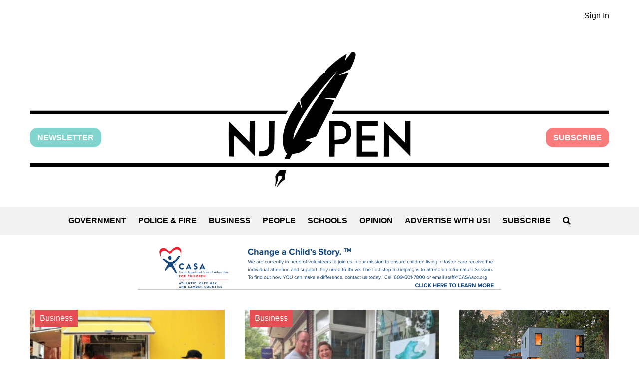

--- FILE ---
content_type: text/html; charset=UTF-8
request_url: https://www.njpen.com/tag/ridgway-grace/
body_size: 20000
content:
<!DOCTYPE html>
<html lang="en-US">
	<head>
		<meta charset="UTF-8">
		<meta name="viewport" content="width=device-width, initial-scale=1">
		<meta name="description" content="Local news for Camden County, New Jersey" />
		<meta name='robots' content='index, follow, max-image-preview:large, max-snippet:-1, max-video-preview:-1' />

	<!-- This site is optimized with the Yoast SEO plugin v26.8 - https://yoast.com/product/yoast-seo-wordpress/ -->
	<title>Ridgway Grace Archives - NJ PEN</title>
	<link rel="canonical" href="https://www.njpen.com/tag/ridgway-grace/" />
	<link rel="next" href="https://www.njpen.com/tag/ridgway-grace/page/2/" />
	<meta property="og:locale" content="en_US" />
	<meta property="og:type" content="article" />
	<meta property="og:title" content="Ridgway Grace Archives - NJ PEN" />
	<meta property="og:url" content="https://www.njpen.com/tag/ridgway-grace/" />
	<meta property="og:site_name" content="NJ PEN" />
	<meta name="twitter:card" content="summary_large_image" />
	<meta name="twitter:site" content="@NJ_Pen" />
	<script type="application/ld+json" class="yoast-schema-graph">{"@context":"https://schema.org","@graph":[{"@type":"CollectionPage","@id":"https://www.njpen.com/tag/ridgway-grace/","url":"https://www.njpen.com/tag/ridgway-grace/","name":"Ridgway Grace Archives - NJ PEN","isPartOf":{"@id":"https://www.njpen.com/#website"},"primaryImageOfPage":{"@id":"https://www.njpen.com/tag/ridgway-grace/#primaryimage"},"image":{"@id":"https://www.njpen.com/tag/ridgway-grace/#primaryimage"},"thumbnailUrl":"https://www.njpen.com/wp-content/uploads/2020/07/Food-Truck-Portland-Oregon.jpg","breadcrumb":{"@id":"https://www.njpen.com/tag/ridgway-grace/#breadcrumb"},"inLanguage":"en-US"},{"@type":"ImageObject","inLanguage":"en-US","@id":"https://www.njpen.com/tag/ridgway-grace/#primaryimage","url":"https://www.njpen.com/wp-content/uploads/2020/07/Food-Truck-Portland-Oregon.jpg","contentUrl":"https://www.njpen.com/wp-content/uploads/2020/07/Food-Truck-Portland-Oregon.jpg","width":940,"height":580,"caption":"Food truck, Portland Oregon. Credit: Karen Zeng on Unsplash."},{"@type":"BreadcrumbList","@id":"https://www.njpen.com/tag/ridgway-grace/#breadcrumb","itemListElement":[{"@type":"ListItem","position":1,"name":"Home","item":"https://www.njpen.com/"},{"@type":"ListItem","position":2,"name":"Ridgway Grace"}]},{"@type":"WebSite","@id":"https://www.njpen.com/#website","url":"https://www.njpen.com/","name":"NJ PEN","description":"Local news for Camden County, New Jersey","potentialAction":[{"@type":"SearchAction","target":{"@type":"EntryPoint","urlTemplate":"https://www.njpen.com/?s={search_term_string}"},"query-input":{"@type":"PropertyValueSpecification","valueRequired":true,"valueName":"search_term_string"}}],"inLanguage":"en-US"}]}</script>
	<!-- / Yoast SEO plugin. -->


<link rel='dns-prefetch' href='//www.googletagmanager.com' />
<link rel='dns-prefetch' href='//www.njpen.com' />
<link rel="alternate" type="application/rss+xml" title="NJ PEN &raquo; Ridgway Grace Tag Feed" href="https://www.njpen.com/tag/ridgway-grace/feed/" />
<style id='wp-img-auto-sizes-contain-inline-css'>
img:is([sizes=auto i],[sizes^="auto," i]){contain-intrinsic-size:3000px 1500px}
/*# sourceURL=wp-img-auto-sizes-contain-inline-css */
</style>
<link rel='stylesheet' id='adsanity-default-css-css' href='https://www.njpen.com/wp-content/plugins/adsanity/dist/css/widget-default.css?ver=1.9.3' media='screen' />
<style id='wp-emoji-styles-inline-css'>

	img.wp-smiley, img.emoji {
		display: inline !important;
		border: none !important;
		box-shadow: none !important;
		height: 1em !important;
		width: 1em !important;
		margin: 0 0.07em !important;
		vertical-align: -0.1em !important;
		background: none !important;
		padding: 0 !important;
	}
/*# sourceURL=wp-emoji-styles-inline-css */
</style>
<style id='wp-block-library-inline-css'>
:root{--wp-block-synced-color:#7a00df;--wp-block-synced-color--rgb:122,0,223;--wp-bound-block-color:var(--wp-block-synced-color);--wp-editor-canvas-background:#ddd;--wp-admin-theme-color:#007cba;--wp-admin-theme-color--rgb:0,124,186;--wp-admin-theme-color-darker-10:#006ba1;--wp-admin-theme-color-darker-10--rgb:0,107,160.5;--wp-admin-theme-color-darker-20:#005a87;--wp-admin-theme-color-darker-20--rgb:0,90,135;--wp-admin-border-width-focus:2px}@media (min-resolution:192dpi){:root{--wp-admin-border-width-focus:1.5px}}.wp-element-button{cursor:pointer}:root .has-very-light-gray-background-color{background-color:#eee}:root .has-very-dark-gray-background-color{background-color:#313131}:root .has-very-light-gray-color{color:#eee}:root .has-very-dark-gray-color{color:#313131}:root .has-vivid-green-cyan-to-vivid-cyan-blue-gradient-background{background:linear-gradient(135deg,#00d084,#0693e3)}:root .has-purple-crush-gradient-background{background:linear-gradient(135deg,#34e2e4,#4721fb 50%,#ab1dfe)}:root .has-hazy-dawn-gradient-background{background:linear-gradient(135deg,#faaca8,#dad0ec)}:root .has-subdued-olive-gradient-background{background:linear-gradient(135deg,#fafae1,#67a671)}:root .has-atomic-cream-gradient-background{background:linear-gradient(135deg,#fdd79a,#004a59)}:root .has-nightshade-gradient-background{background:linear-gradient(135deg,#330968,#31cdcf)}:root .has-midnight-gradient-background{background:linear-gradient(135deg,#020381,#2874fc)}:root{--wp--preset--font-size--normal:16px;--wp--preset--font-size--huge:42px}.has-regular-font-size{font-size:1em}.has-larger-font-size{font-size:2.625em}.has-normal-font-size{font-size:var(--wp--preset--font-size--normal)}.has-huge-font-size{font-size:var(--wp--preset--font-size--huge)}.has-text-align-center{text-align:center}.has-text-align-left{text-align:left}.has-text-align-right{text-align:right}.has-fit-text{white-space:nowrap!important}#end-resizable-editor-section{display:none}.aligncenter{clear:both}.items-justified-left{justify-content:flex-start}.items-justified-center{justify-content:center}.items-justified-right{justify-content:flex-end}.items-justified-space-between{justify-content:space-between}.screen-reader-text{border:0;clip-path:inset(50%);height:1px;margin:-1px;overflow:hidden;padding:0;position:absolute;width:1px;word-wrap:normal!important}.screen-reader-text:focus{background-color:#ddd;clip-path:none;color:#444;display:block;font-size:1em;height:auto;left:5px;line-height:normal;padding:15px 23px 14px;text-decoration:none;top:5px;width:auto;z-index:100000}html :where(.has-border-color){border-style:solid}html :where([style*=border-top-color]){border-top-style:solid}html :where([style*=border-right-color]){border-right-style:solid}html :where([style*=border-bottom-color]){border-bottom-style:solid}html :where([style*=border-left-color]){border-left-style:solid}html :where([style*=border-width]){border-style:solid}html :where([style*=border-top-width]){border-top-style:solid}html :where([style*=border-right-width]){border-right-style:solid}html :where([style*=border-bottom-width]){border-bottom-style:solid}html :where([style*=border-left-width]){border-left-style:solid}html :where(img[class*=wp-image-]){height:auto;max-width:100%}:where(figure){margin:0 0 1em}html :where(.is-position-sticky){--wp-admin--admin-bar--position-offset:var(--wp-admin--admin-bar--height,0px)}@media screen and (max-width:600px){html :where(.is-position-sticky){--wp-admin--admin-bar--position-offset:0px}}

/*# sourceURL=wp-block-library-inline-css */
</style><style id='global-styles-inline-css'>
:root{--wp--preset--aspect-ratio--square: 1;--wp--preset--aspect-ratio--4-3: 4/3;--wp--preset--aspect-ratio--3-4: 3/4;--wp--preset--aspect-ratio--3-2: 3/2;--wp--preset--aspect-ratio--2-3: 2/3;--wp--preset--aspect-ratio--16-9: 16/9;--wp--preset--aspect-ratio--9-16: 9/16;--wp--preset--color--black: #000000;--wp--preset--color--cyan-bluish-gray: #abb8c3;--wp--preset--color--white: #ffffff;--wp--preset--color--pale-pink: #f78da7;--wp--preset--color--vivid-red: #cf2e2e;--wp--preset--color--luminous-vivid-orange: #ff6900;--wp--preset--color--luminous-vivid-amber: #fcb900;--wp--preset--color--light-green-cyan: #7bdcb5;--wp--preset--color--vivid-green-cyan: #00d084;--wp--preset--color--pale-cyan-blue: #8ed1fc;--wp--preset--color--vivid-cyan-blue: #0693e3;--wp--preset--color--vivid-purple: #9b51e0;--wp--preset--color--gray: #808080;--wp--preset--color--dark-gray: #19232D;--wp--preset--color--light-gray: #F2F2F2;--wp--preset--color--green: #82D5CE;--wp--preset--color--pink: #f87c7c;--wp--preset--color--red: #E54E53;--wp--preset--gradient--vivid-cyan-blue-to-vivid-purple: linear-gradient(135deg,rgb(6,147,227) 0%,rgb(155,81,224) 100%);--wp--preset--gradient--light-green-cyan-to-vivid-green-cyan: linear-gradient(135deg,rgb(122,220,180) 0%,rgb(0,208,130) 100%);--wp--preset--gradient--luminous-vivid-amber-to-luminous-vivid-orange: linear-gradient(135deg,rgb(252,185,0) 0%,rgb(255,105,0) 100%);--wp--preset--gradient--luminous-vivid-orange-to-vivid-red: linear-gradient(135deg,rgb(255,105,0) 0%,rgb(207,46,46) 100%);--wp--preset--gradient--very-light-gray-to-cyan-bluish-gray: linear-gradient(135deg,rgb(238,238,238) 0%,rgb(169,184,195) 100%);--wp--preset--gradient--cool-to-warm-spectrum: linear-gradient(135deg,rgb(74,234,220) 0%,rgb(151,120,209) 20%,rgb(207,42,186) 40%,rgb(238,44,130) 60%,rgb(251,105,98) 80%,rgb(254,248,76) 100%);--wp--preset--gradient--blush-light-purple: linear-gradient(135deg,rgb(255,206,236) 0%,rgb(152,150,240) 100%);--wp--preset--gradient--blush-bordeaux: linear-gradient(135deg,rgb(254,205,165) 0%,rgb(254,45,45) 50%,rgb(107,0,62) 100%);--wp--preset--gradient--luminous-dusk: linear-gradient(135deg,rgb(255,203,112) 0%,rgb(199,81,192) 50%,rgb(65,88,208) 100%);--wp--preset--gradient--pale-ocean: linear-gradient(135deg,rgb(255,245,203) 0%,rgb(182,227,212) 50%,rgb(51,167,181) 100%);--wp--preset--gradient--electric-grass: linear-gradient(135deg,rgb(202,248,128) 0%,rgb(113,206,126) 100%);--wp--preset--gradient--midnight: linear-gradient(135deg,rgb(2,3,129) 0%,rgb(40,116,252) 100%);--wp--preset--font-size--small: 13px;--wp--preset--font-size--medium: 20px;--wp--preset--font-size--large: 36px;--wp--preset--font-size--x-large: 42px;--wp--preset--spacing--20: 0.44rem;--wp--preset--spacing--30: 0.67rem;--wp--preset--spacing--40: 1rem;--wp--preset--spacing--50: 1.5rem;--wp--preset--spacing--60: 2.25rem;--wp--preset--spacing--70: 3.38rem;--wp--preset--spacing--80: 5.06rem;--wp--preset--shadow--natural: 6px 6px 9px rgba(0, 0, 0, 0.2);--wp--preset--shadow--deep: 12px 12px 50px rgba(0, 0, 0, 0.4);--wp--preset--shadow--sharp: 6px 6px 0px rgba(0, 0, 0, 0.2);--wp--preset--shadow--outlined: 6px 6px 0px -3px rgb(255, 255, 255), 6px 6px rgb(0, 0, 0);--wp--preset--shadow--crisp: 6px 6px 0px rgb(0, 0, 0);}:where(.is-layout-flex){gap: 0.5em;}:where(.is-layout-grid){gap: 0.5em;}body .is-layout-flex{display: flex;}.is-layout-flex{flex-wrap: wrap;align-items: center;}.is-layout-flex > :is(*, div){margin: 0;}body .is-layout-grid{display: grid;}.is-layout-grid > :is(*, div){margin: 0;}:where(.wp-block-columns.is-layout-flex){gap: 2em;}:where(.wp-block-columns.is-layout-grid){gap: 2em;}:where(.wp-block-post-template.is-layout-flex){gap: 1.25em;}:where(.wp-block-post-template.is-layout-grid){gap: 1.25em;}.has-black-color{color: var(--wp--preset--color--black) !important;}.has-cyan-bluish-gray-color{color: var(--wp--preset--color--cyan-bluish-gray) !important;}.has-white-color{color: var(--wp--preset--color--white) !important;}.has-pale-pink-color{color: var(--wp--preset--color--pale-pink) !important;}.has-vivid-red-color{color: var(--wp--preset--color--vivid-red) !important;}.has-luminous-vivid-orange-color{color: var(--wp--preset--color--luminous-vivid-orange) !important;}.has-luminous-vivid-amber-color{color: var(--wp--preset--color--luminous-vivid-amber) !important;}.has-light-green-cyan-color{color: var(--wp--preset--color--light-green-cyan) !important;}.has-vivid-green-cyan-color{color: var(--wp--preset--color--vivid-green-cyan) !important;}.has-pale-cyan-blue-color{color: var(--wp--preset--color--pale-cyan-blue) !important;}.has-vivid-cyan-blue-color{color: var(--wp--preset--color--vivid-cyan-blue) !important;}.has-vivid-purple-color{color: var(--wp--preset--color--vivid-purple) !important;}.has-black-background-color{background-color: var(--wp--preset--color--black) !important;}.has-cyan-bluish-gray-background-color{background-color: var(--wp--preset--color--cyan-bluish-gray) !important;}.has-white-background-color{background-color: var(--wp--preset--color--white) !important;}.has-pale-pink-background-color{background-color: var(--wp--preset--color--pale-pink) !important;}.has-vivid-red-background-color{background-color: var(--wp--preset--color--vivid-red) !important;}.has-luminous-vivid-orange-background-color{background-color: var(--wp--preset--color--luminous-vivid-orange) !important;}.has-luminous-vivid-amber-background-color{background-color: var(--wp--preset--color--luminous-vivid-amber) !important;}.has-light-green-cyan-background-color{background-color: var(--wp--preset--color--light-green-cyan) !important;}.has-vivid-green-cyan-background-color{background-color: var(--wp--preset--color--vivid-green-cyan) !important;}.has-pale-cyan-blue-background-color{background-color: var(--wp--preset--color--pale-cyan-blue) !important;}.has-vivid-cyan-blue-background-color{background-color: var(--wp--preset--color--vivid-cyan-blue) !important;}.has-vivid-purple-background-color{background-color: var(--wp--preset--color--vivid-purple) !important;}.has-black-border-color{border-color: var(--wp--preset--color--black) !important;}.has-cyan-bluish-gray-border-color{border-color: var(--wp--preset--color--cyan-bluish-gray) !important;}.has-white-border-color{border-color: var(--wp--preset--color--white) !important;}.has-pale-pink-border-color{border-color: var(--wp--preset--color--pale-pink) !important;}.has-vivid-red-border-color{border-color: var(--wp--preset--color--vivid-red) !important;}.has-luminous-vivid-orange-border-color{border-color: var(--wp--preset--color--luminous-vivid-orange) !important;}.has-luminous-vivid-amber-border-color{border-color: var(--wp--preset--color--luminous-vivid-amber) !important;}.has-light-green-cyan-border-color{border-color: var(--wp--preset--color--light-green-cyan) !important;}.has-vivid-green-cyan-border-color{border-color: var(--wp--preset--color--vivid-green-cyan) !important;}.has-pale-cyan-blue-border-color{border-color: var(--wp--preset--color--pale-cyan-blue) !important;}.has-vivid-cyan-blue-border-color{border-color: var(--wp--preset--color--vivid-cyan-blue) !important;}.has-vivid-purple-border-color{border-color: var(--wp--preset--color--vivid-purple) !important;}.has-vivid-cyan-blue-to-vivid-purple-gradient-background{background: var(--wp--preset--gradient--vivid-cyan-blue-to-vivid-purple) !important;}.has-light-green-cyan-to-vivid-green-cyan-gradient-background{background: var(--wp--preset--gradient--light-green-cyan-to-vivid-green-cyan) !important;}.has-luminous-vivid-amber-to-luminous-vivid-orange-gradient-background{background: var(--wp--preset--gradient--luminous-vivid-amber-to-luminous-vivid-orange) !important;}.has-luminous-vivid-orange-to-vivid-red-gradient-background{background: var(--wp--preset--gradient--luminous-vivid-orange-to-vivid-red) !important;}.has-very-light-gray-to-cyan-bluish-gray-gradient-background{background: var(--wp--preset--gradient--very-light-gray-to-cyan-bluish-gray) !important;}.has-cool-to-warm-spectrum-gradient-background{background: var(--wp--preset--gradient--cool-to-warm-spectrum) !important;}.has-blush-light-purple-gradient-background{background: var(--wp--preset--gradient--blush-light-purple) !important;}.has-blush-bordeaux-gradient-background{background: var(--wp--preset--gradient--blush-bordeaux) !important;}.has-luminous-dusk-gradient-background{background: var(--wp--preset--gradient--luminous-dusk) !important;}.has-pale-ocean-gradient-background{background: var(--wp--preset--gradient--pale-ocean) !important;}.has-electric-grass-gradient-background{background: var(--wp--preset--gradient--electric-grass) !important;}.has-midnight-gradient-background{background: var(--wp--preset--gradient--midnight) !important;}.has-small-font-size{font-size: var(--wp--preset--font-size--small) !important;}.has-medium-font-size{font-size: var(--wp--preset--font-size--medium) !important;}.has-large-font-size{font-size: var(--wp--preset--font-size--large) !important;}.has-x-large-font-size{font-size: var(--wp--preset--font-size--x-large) !important;}
/*# sourceURL=global-styles-inline-css */
</style>

<style id='classic-theme-styles-inline-css'>
/*! This file is auto-generated */
.wp-block-button__link{color:#fff;background-color:#32373c;border-radius:9999px;box-shadow:none;text-decoration:none;padding:calc(.667em + 2px) calc(1.333em + 2px);font-size:1.125em}.wp-block-file__button{background:#32373c;color:#fff;text-decoration:none}
/*# sourceURL=/wp-includes/css/classic-themes.min.css */
</style>
<link rel='stylesheet' id='parent-theme-style-css' href='https://www.njpen.com/wp-content/themes/njpen/style.css?ver=0.1.6' media='all' />

<!-- Google tag (gtag.js) snippet added by Site Kit -->
<!-- Google Analytics snippet added by Site Kit -->
<script src="https://www.googletagmanager.com/gtag/js?id=GT-PHG6GH6" id="google_gtagjs-js" async></script>
<script id="google_gtagjs-js-after">
window.dataLayer = window.dataLayer || [];function gtag(){dataLayer.push(arguments);}
gtag("set","linker",{"domains":["www.njpen.com"]});
gtag("js", new Date());
gtag("set", "developer_id.dZTNiMT", true);
gtag("config", "GT-PHG6GH6");
//# sourceURL=google_gtagjs-js-after
</script>
<link rel="https://api.w.org/" href="https://www.njpen.com/wp-json/" /><link rel="alternate" title="JSON" type="application/json" href="https://www.njpen.com/wp-json/wp/v2/tags/1487" /><link rel="EditURI" type="application/rsd+xml" title="RSD" href="https://www.njpen.com/xmlrpc.php?rsd" />
<meta name="generator" content="WordPress 6.9" />
<meta name="generator" content="Site Kit by Google 1.171.0" /><script type="text/javascript">
  (function(c) {
    var script = document.createElement("script");
    script.src = "https://js.memberful.com/embed.js";
    script.onload = function() { Memberful.setup(c) };
    document.head.appendChild(script);
  })({
    site: ["https:\/\/njpen.memberful.com"]  });
</script>
<style class='njpen-color-styles' type='text/css'>.has-black-color {color: #000000}.has-black-background-color {background-color: #000000}.has-black-border-color {border-color: #000000}.has-white-color {color: #ffffff}.has-white-background-color {background-color: #ffffff}.has-white-border-color {border-color: #ffffff}.has-gray-color {color: #808080}.has-gray-background-color {background-color: #808080}.has-gray-border-color {border-color: #808080}.has-dark-gray-color {color: #19232D}.has-dark-gray-background-color {background-color: #19232D}.has-dark-gray-border-color {border-color: #19232D}.has-light-gray-color {color: #F2F2F2}.has-light-gray-background-color {background-color: #F2F2F2}.has-light-gray-border-color {border-color: #F2F2F2}.has-green-color {color: #82D5CE}.has-green-background-color {background-color: #82D5CE}.has-green-border-color {border-color: #82D5CE}.has-pink-color {color: #f87c7c}.has-pink-background-color {background-color: #f87c7c}.has-pink-border-color {border-color: #f87c7c}.has-red-color {color: #E54E53}.has-red-background-color {background-color: #E54E53}.has-red-border-color {border-color: #E54E53}</style>
<!-- Google Tag Manager snippet added by Site Kit -->
<script>
			( function( w, d, s, l, i ) {
				w[l] = w[l] || [];
				w[l].push( {'gtm.start': new Date().getTime(), event: 'gtm.js'} );
				var f = d.getElementsByTagName( s )[0],
					j = d.createElement( s ), dl = l != 'dataLayer' ? '&l=' + l : '';
				j.async = true;
				j.src = 'https://www.googletagmanager.com/gtm.js?id=' + i + dl;
				f.parentNode.insertBefore( j, f );
			} )( window, document, 'script', 'dataLayer', 'GTM-WWPT6LJC' );
			
</script>

<!-- End Google Tag Manager snippet added by Site Kit -->
<link rel="icon" href="https://www.njpen.com/wp-content/uploads/2024/07/QUILL-3favicon-32x32-1.png" sizes="32x32" />
<link rel="icon" href="https://www.njpen.com/wp-content/uploads/2024/07/QUILL-3favicon-32x32-1.png" sizes="192x192" />
<link rel="apple-touch-icon" href="https://www.njpen.com/wp-content/uploads/2024/07/QUILL-3favicon-32x32-1.png" />
<meta name="msapplication-TileImage" content="https://www.njpen.com/wp-content/uploads/2024/07/QUILL-3favicon-32x32-1.png" />
	</head>
	<body class="archive tag tag-ridgway-grace tag-1487 wp-theme-njpen">
				<!-- Google Tag Manager (noscript) snippet added by Site Kit -->
		<noscript>
			<iframe src="https://www.googletagmanager.com/ns.html?id=GTM-WWPT6LJC" height="0" width="0" style="display:none;visibility:hidden"></iframe>
		</noscript>
		<!-- End Google Tag Manager (noscript) snippet added by Site Kit -->
					<section class="container member-controls-container">
		<ul class="njpen-member-controls njpen-member-controls-short row">
			<li><a href="https://www.njpen.com/?memberful_endpoint=auth">Sign In</a></li>
		</ul>
	</section>
		<header class="container njpen-logo-container">
			<div class="row buttons-container">
			<a class='newsletter-button' href="https://subscribepage.io/njpennewsletter">Newsletter</a><a class="subscribe-button" href="https://www.njpen.com/?post_type=page&p=6488">Subscribe</a>			</div>
			<a href="/" class="row" aria-label="Home" role="button">
				<svg class="njpen-logo" xmlns="http://www.w3.org/2000/svg" version="1.0" viewBox="0 0 1260 294.563">
	<path d="M693 9.985c-4.1 5.4-7.5 9.8-7.7 9.6-.2-.1.8-3.5 2.1-7.4 1.4-4 2.1-7.2 1.7-7.2-.5 0-4.2 2.2-8.2 4.8-15.2 9.9-37.9 30.1-37.9 33.6 0 1.7-.6 2.2-2.2 2.2-1.5-.1-6.1 4.1-16.1 14.9-16.5 17.8-36.7 42.2-36.7 44.4 0 .9.9 5.4 2 10s1.9 8.5 1.7 8.7c-.2.2-1.6-3.2-3.2-7.6-1.6-4.4-3.2-8-3.5-8-1.3 0-17.4 25.5-21.9 34.6-9.1 18.6-13.1 33.5-13.1 49.4 0 11 2.2 20 6.5 26.2l2.6 3.8-2.6 5c-1.4 2.7-2.5 5.2-2.5 5.5 0 .3 2.5.5 5.5.5h5.5l2.6-5.3 2.6-5.3 7.5-1.2c10.4-1.6 18.1-6 27.6-15.5 4.2-4.2 7.7-8.1 7.7-8.5 0-.4-3.2-1.7-7.1-2.7-3.9-1.1-7.2-2.2-7.4-2.5-.2-.3 4.8-1.9 11.2-3.5 9.3-2.4 11.8-3.4 13.3-5.5.9-1.4 10.4-19.3 21-39.8 14.4-27.8 19-37.6 18-38.2-.7-.4-4.5-1.1-8.4-1.5-15.1-1.5-15.6-2.3-1.5-2.4l13.6-.1 14.2-28c7.8-15.4 14.1-28 13.9-28-.2 0-5.2 1.3-11.2 3-6.1 1.6-11.1 2.8-11.3 2.6-.2-.1 5.4-2.7 12.3-5.6 8.1-3.5 13.1-6.2 14.1-7.7 2.9-4.5 9.2-20.1 10.4-26.1 1.1-5.3 1.1-6.3-.4-8.6-1.2-1.8-2.6-2.6-4.5-2.6-2.3 0-3.9 1.7-10.2 10zm-25.2 33.8c-.7 1-5.4 7.2-10.4 13.7-13.3 17.5-28.9 39.3-38.1 53-12.6 18.9-38.9 63.8-44.4 76-1.6 3.4-1.9 3.6-1.9 1.5 0-20.4 30.4-70.6 73.4-121 15.6-18.2 26.1-29.6 21.4-23.2zM0 131.985v4h556.5l2.3-4 2.3-4H0v4zM658.7 131.485c-.9 2-1.7 3.8-1.7 4 0 .3 135.7.5 301.5.5H1260v-8H660.4l-1.7 3.5zM477.8 173.185l-.3 23.3-22-22.7c-12.1-12.4-22.3-22.6-22.8-22.7-.4-.1-.6 17.1-.5 38.1l.3 38.3 5.8.3 5.7.3v-23.1c0-12.6.3-23 .8-23 .4 0 10.7 10.2 22.9 22.7l22.2 22.8v-38.8l.1-38.7h-12l-.2 23.2zM519.8 178.385c-.3 27.1-.4 28.6-2.4 31.3-2.9 3.9-7 5.7-13 5.7h-5.2l-1.2 5.4c-.6 2.9-.9 5.7-.5 6 1.3 1.3 15 .5 18.6-1 4.9-2.1 10.6-7.3 13.2-12.2 2.1-3.9 2.2-5.5 2.5-33.9l.3-29.7h-12l-.3 28.4zM651 188.985v39h11.9l.3-13.3.3-13.2 10.1-.5c9-.4 10.6-.8 15-3.5 7.1-4.4 10.7-11.9 10.7-21.9-.1-9.1-3-15.6-9.1-20.3-5.4-4.1-11.5-5.3-26.7-5.3H651v39zm29.9-26.2c5.5 2.7 7.6 6.4 7.6 13.1 0 10.4-4.2 14.1-17 14.9l-8.5.5V160.985h7.3c4.9 0 8.3.6 10.6 1.8zM711 188.985v39h46v-11h-34v-24h28v-11h-28v-21h34v-11h-46v39zM816 173.685v23.8l-23-23.5-22.9-23.5v38.7l-.1 38.8h12v-46.7l23 23.1 23 23.1v-77.5h-12v23.7zM0 245.985v4h1260v-8H0v4zM538.4 263.285c-5.1 6.3-5.1 6.4-4.4 11.3.4 2.6.4 7.8-.1 11.4-.4 3.5-.6 6.6-.5 6.8.2.1 1.7-3.2 3.5-7.4 2.2-5.3 3-8.5 2.6-10.4-1.2-5.5 5.1-8 8.3-3.3 1.3 2.1 1.2 2.5-1.7 5.2-2.5 2.4-9.1 15.1-9.1 17.6 0 .4 1.7-1.5 3.8-4.2 4.2-5.3 10.7-11.3 12.2-11.3.6 0 1-1.9 1-4.3 0-2.3.7-6.9 1.5-10.2.8-3.3 1.4-6.3 1.5-6.8 0-.4-3-.7-6.7-.7h-6.8l-5.1 6.3z"/>
</svg>
				<svg class="njpen-logo njpen-logo-mobile" xmlns="http://www.w3.org/2000/svg" viewBox="0 0 340.9 256.4" fill="currentColor">
	<path id="type-pen" d="M301.42 156.193479v40.43h-10.38v-66.96l39.44 40.52v-40.52h10.38v66.96l-39.44-40.43Zm-51.07.73h24.46v9.48h-24.46v20.76h29.69v9.48h-40.16v-66.96h40.16v9.39h-29.69v17.87Zm-53.07-27.26h11.01c8.84 0 13.99 3.61 16.7 6.59 3.61 3.97 5.42 9.29 5.42 15.52s-1.81 11.64-5.42 15.52c-2.71 3.07-7.85 6.68-16.7 6.68h-9.39v22.65h-10.47v-66.96h8.84Zm23.74 22.11c0-2.62-.54-6.41-2.98-9.12-2.17-2.35-5.41-3.61-9.75-3.61h-9.39v25.45h9.39c4.33 0 7.58-1.17 9.75-3.52 2.44-2.71 2.98-6.5 2.98-9.21Z"/>
	<path id="type-nj" d="m55.23 195.813479 2.53-10.2c1.35.36 2.89.54 4.42.54 3.88 0 7.22-1.08 9.57-2.98 2.44-2.08 3.7-5.24 3.7-9.3v-44.22h10.47v44.22c0 9.11-4.06 14.44-7.49 17.33-4.15 3.52-9.93 5.41-16.24 5.41-2.35 0-4.69-.27-6.95-.81Zm-44.84-39.62v40.43H.01v-66.96l39.44 40.52v-40.52h10.38v66.96l-39.44-40.43Z"/>
	<path id="divider-bottom" d="M0 208.793479h340.89v7H0z"/>
	<path id="divier-top" d="M111.18 110.193479H0v7h107l4.18-7zm85.81 0-3.54 7h147.44v-7h-143.9z"/>
	<path id="compound-path-feather" d="m231.22.193479-14 18.39 5.1-14.99c-5.79 3.02-12.55 7.68-19.24 12.96-5.86 4.62-13.47 11.48-21.86 19.73l.5 3.85-2.58-1.77c-14.72 14.68-31.49 33.33-45.35 51.76l5.29 21.5-7.33-18.73c-8.8 11.94-16.34 23.68-20.99 34.06-20.96 46.85-1.36 64.17-1.36 64.17s-3.6 8.58-5.19 10.27h10.26c.67-2.65 2.7-6.61 4.76-9.72 5.18-1.1 18.15 2.1 36.81-21.85l-14.23-4.26 21.54-5.66c1.04-1.69 2.05-3.44 3.02-5.3 11.94-22.96 22.65-43.71 33.04-64.09l-24.47-2.96 26.23-.49c8.12-15.94 16.1-31.76 24.31-48.25l-24.11 6.51 26.53-11.37c.91-1.84 1.81-3.64 2.73-5.49 11.35-22.86 8.96-29.76.6-28.27Zm-79.36 109.76c-26.51 43.87-30.49 54.66-30.49 54.66s-3.36-15.33 25.73-57.92c29.1-42.58 59.69-73.72 59.69-73.72s-37.12 47.5-54.93 76.97Z"/>
	<path id="compound-path-quill" d="M104.94 240.513479c-6.75 1.92-15.58 15.88-15.58 15.88l1.27-3.73 5.31-12.49c1.62.07 3.22-.9 3.89-2.49.87-2.05-.08-4.4-2.13-5.26-2.04-.87-4.4.08-5.26 2.13-.66 1.55-.27 3.29.86 4.4l-5.34 12.57-1.8 3.52s4.04-15.51.33-22.38c3.34-2.48 7.42-8.5 9.58-11l11.82-.03c-1.19 4.08-3.98 14.5-2.95 18.88Z"/>
</svg>

			</a>
		</header>
		<nav id='sitenav' class="container">
			<ul class="row">
			<li><a href="https://www.njpen.com/category/government/" class="">Government</a></li><li><a href="https://www.njpen.com/category/police-fire/" class="">Police &amp; Fire</a></li><li><a href="https://www.njpen.com/category/business/" class="">Business</a></li><li><a href="https://www.njpen.com/category/people/" class="">People</a></li><li><a href="https://www.njpen.com/category/schools/" class="">Schools</a></li><li><a href="https://www.njpen.com/category/opinion/" class="">Opinion</a></li><li><a href="https://www.njpen.com/?post_type=page&p=1278" class="">Advertise With Us!</a></li><li><a href="https://www.njpen.com/?post_type=page&p=6488" class="">Subscribe</a></li>				<li class="search-form-wrapper">
				<button role="button" class="njpen-search-form-opener" aria-label="Open Search" onclick="document.body.classList.add('search-open')"><svg xmlns="http://www.w3.org/2000/svg" viewBox="0 0 512 512" fill="currentColor" class="njpen-search-icon" style="height: 1em">
	<path d="M505 442.7L405.3 343c-4.5-4.5-10.6-7-17-7H372c27.6-35.3 44-79.7 44-128C416 93.1 322.9 0 208 0S0 93.1 0 208s93.1 208 208 208c48.3 0 92.7-16.4 128-44v16.3c0 6.4 2.5 12.5 7 17l99.7 99.7c9.4 9.4 24.6 9.4 33.9 0l28.3-28.3c9.4-9.4 9.4-24.6 .1-34zM208 336c-70.7 0-128-57.2-128-128 0-70.7 57.2-128 128-128 70.7 0 128 57.2 128 128 0 70.7-57.2 128-128 128z"/>
</svg>
</button>
<form role="search" method="get" class="njpen-search-form" action="https://www.njpen.com/ ">
	<input type="search" class="search-field" placeholder="Start typing…" value="" name="s" aria-label="Search for" title="Search for" />
	<button type="submit" class="search-submit" aria-label="Search">
		<span class="submit-text">search</span>
		<svg xmlns="http://www.w3.org/2000/svg" fill="currentColor" style="height:1em" viewBox="0 0 256 448">
	<path d="M246.675 201.408c12.5 12.495 12.5 32.789 0 45.284l-192 191.936c-12.5 12.496-32.8 12.496-45.3 0s-12.5-32.789 0-45.285L178.775 224 9.475 54.657c-12.5-12.496-12.5-32.789 0-45.285 12.5-12.496 32.8-12.496 45.3 0l192 191.936-.1.1Z"/>
</svg>
	</button>
</form>
<div class="njpen-search-form-closer-wrapper">
	<button class="njpen-search-form-closer" aria-label="Close search" onclick="document.body.classList.remove('search-open')">cancel</button>
</div>
				</li>
			</ul>
			<div class="mobile-nav-opener-container">
	<span class="mobile-nav-closer" onclick="document.body.classList.remove('mobile-menu-open')"><svg xmlns="http://www.w3.org/2000/svg" viewBox="0 0 384 448" fill="currentColor" style="height: 1em">
	<path d="M376.618 52.518c11.3-13.6 9.5-33.8-4.1-45.1-13.6-11.3-33.8-9.5-45.1 4.1l-135.4 162.5-135.4-162.5c-11.3-13.6-31.5-15.4-45.1-4.1-13.6 11.3-15.4 31.5-4.1 45.1l142.9 171.5-142.9 171.5c-11.3 13.6-9.5 33.8 4.1 45.1 13.6 11.3 33.8 9.5 45.1-4.1l135.4-162.5 135.4 162.5c11.3 13.6 31.5 15.4 45.1 4.1 13.6-11.3 15.4-31.5 4.1-45.1l-142.9-171.5 142.9-171.5Z"/>
</svg>
</span>
	<span rel="nofollow" class="mobile-nav-opener" onclick="document.body.classList.add('mobile-menu-open');"><svg xmlns="http://www.w3.org/2000/svg" fill="currentColor" style="height:1em" viewBox="0 0 448 384">
	<path d="M0 32C0 14.3 14.3 0 32 0h384c17.7 0 32 14.3 32 32s-14.3 32-32 32H32C14.3 64 0 49.7 0 32Zm0 160c0-17.7 14.3-32 32-32h384c17.7 0 32 14.3 32 32s-14.3 32-32 32H32c-17.7 0-32-14.3-32-32Zm448 160c0 17.7-14.3 32-32 32H32c-17.7 0-32-14.3-32-32s14.3-32 32-32h384c17.7 0 32 14.3 32 32Z"/>
</svg>
</span>
</div>
		</nav>
		<section id="gutter-below-menu">
			<div class="njpen-ad-area" style="--njpen-ad-area-width: 728px; --njpen-ad-area-height: 90px">
			<a class="ad-hosted" rel="nofollow" href="https://www.njpen.com/ads/casa/" aria-label="CASA" role="link"  target="_blank"><img width="728" height="90" src="https://www.njpen.com/wp-content/uploads/2025/09/CASA-banner-ad-for-NJ-Pen-ONE.jpg" class="no-lazy-load wp-post-image" alt="" decoding="async" fetchpriority="high" srcset="https://www.njpen.com/wp-content/uploads/2025/09/CASA-banner-ad-for-NJ-Pen-ONE.jpg 728w, https://www.njpen.com/wp-content/uploads/2025/09/CASA-banner-ad-for-NJ-Pen-ONE-300x37.jpg 300w" sizes="(max-width: 728px) 100vw, 728px" /></a></div>		</section>
				<main class="container">
			<section class="row">
				<section id="content">
					<article id="post=26543" class="plural post-26543 post type-post status-publish format-standard has-post-thumbnail category-business tag-aroy-d tag-beast-of-the-street tag-carole-johnson tag-coronavirus tag-covid-19 tag-food-trucks tag-ice-cream-thaim tag-joe-gentile tag-john-cohl tag-local-links tag-mark-rooks tag-matt-rossi tag-new-jersey-food-truck-business tag-novel-coronavirus tag-ridgway-grace tag-thai-elephant-food-truck wp-post">
		<a href="https://www.njpen.com/immobilized-food-truck-owners-weighing-options-as-covid-19-cripples-business/" class="plural-featured-image">
			<span class="category">Business</span>			<img width="300" height="185" src="https://www.njpen.com/wp-content/uploads/2020/07/Food-Truck-Portland-Oregon-300x185.jpg" class="attachment-medium size-medium" alt="" decoding="async" srcset="https://www.njpen.com/wp-content/uploads/2020/07/Food-Truck-Portland-Oregon-300x185.jpg 300w, https://www.njpen.com/wp-content/uploads/2020/07/Food-Truck-Portland-Oregon.jpg 940w" sizes="(max-width: 300px) 100vw, 300px" />		</a>
		
		<div>
			<a href="https://www.njpen.com/immobilized-food-truck-owners-weighing-options-as-covid-19-cripples-business/">
				<h3 class="post-title">Immobilized: Food Truck Owners Weighing Options as COVID-19 Cripples Business</h3>
			</a>
			<p class="post-excerpt"></p>
			<span class="post-date">July 2, 2020</span>
		</div>
	</article>
	<article id="post=20102" class="plural post-20102 post type-post status-publish format-standard has-post-thumbnail category-business tag-bleu-bear-gluten-free-bakery tag-downtown-haddonfield tag-mark-rooks tag-njpen tag-posh-pop tag-ridgway-grace wp-post">
		<a href="https://www.njpen.com/gluten-free-bleu-bear-bakery-takes-over-former-posh-pop-spot-in-downtown-haddonfield/" class="plural-featured-image">
			<span class="category">Business</span>			<img width="300" height="185" src="https://www.njpen.com/wp-content/uploads/2019/06/Bleu-Bear-Bakery--300x185.jpg" class="attachment-medium size-medium" alt="" decoding="async" srcset="https://www.njpen.com/wp-content/uploads/2019/06/Bleu-Bear-Bakery--300x185.jpg 300w, https://www.njpen.com/wp-content/uploads/2019/06/Bleu-Bear-Bakery-.jpg 940w" sizes="(max-width: 300px) 100vw, 300px" />		</a>
		
		<div>
			<a href="https://www.njpen.com/gluten-free-bleu-bear-bakery-takes-over-former-posh-pop-spot-in-downtown-haddonfield/">
				<h3 class="post-title">Gluten-Free Bleu Bear Bakery Takes Over Former Posh Pop Spot in Downtown Haddonfield</h3>
			</a>
			<p class="post-excerpt"></p>
			<span class="post-date">June 7, 2019</span>
		</div>
	</article>
<!-- njpen: no suitable ads to be displayed in this 728x90 ad area. -->	<article id="post=13713" class="plural post-13713 post type-post status-publish format-standard has-post-thumbnail category-business tag-beast-of-the-street tag-haddonfield-donut-company tag-mark-rooks tag-meals2go tag-my-little-kupkake tag-njpen tag-rent-a-chef tag-ridgway-grace wp-post">
		<a href="https://www.njpen.com/haddonfield-donut-company-to-deliver-gourmet-treats-to-tanner-street/" class="plural-featured-image">
			<span class="category">Business</span>			<img width="300" height="185" src="https://www.njpen.com/wp-content/uploads/2018/03/Ridgway-Grace-and-Mark-Rooks-Haddonfield-Donut-Company-300x185.jpg" class="attachment-medium size-medium" alt="" decoding="async" srcset="https://www.njpen.com/wp-content/uploads/2018/03/Ridgway-Grace-and-Mark-Rooks-Haddonfield-Donut-Company-300x185.jpg 300w, https://www.njpen.com/wp-content/uploads/2018/03/Ridgway-Grace-and-Mark-Rooks-Haddonfield-Donut-Company.jpg 940w" sizes="(max-width: 300px) 100vw, 300px" />		</a>
		
		<div>
			<a href="https://www.njpen.com/haddonfield-donut-company-to-deliver-gourmet-treats-to-tanner-street/">
				<h3 class="post-title">Haddonfield Donut Company to Deliver Gourmet Treats to Tanner Street</h3>
			</a>
			<p class="post-excerpt"></p>
			<span class="post-date">March 27, 2018</span>
		</div>
	</article>
	<article id="post=10934" class="plural post-10934 post type-post status-publish format-standard has-post-thumbnail category-business tag-camden-county-meal-delivery-services tag-dan-walther tag-elena-ciccotelli tag-mark-rooks tag-meal-kit-services tag-meals2go tag-nick-ciccotelli tag-njpen tag-rent-a-chef tag-ridgway-grace tag-take-it-home tag-the-square-meal wp-post">
		<a href="https://www.njpen.com/custom-kitchen-delivery-local-eateries-try-prepared-meal-business/" class="plural-featured-image">
			<span class="category">Business</span>			<img width="300" height="185" src="https://www.njpen.com/wp-content/uploads/2017/04/Online-Meal-Prep-Feat-300x185.jpg" class="attachment-medium size-medium" alt="" decoding="async" loading="lazy" srcset="https://www.njpen.com/wp-content/uploads/2017/04/Online-Meal-Prep-Feat-300x185.jpg 300w, https://www.njpen.com/wp-content/uploads/2017/04/Online-Meal-Prep-Feat-768x474.jpg 768w, https://www.njpen.com/wp-content/uploads/2017/04/Online-Meal-Prep-Feat.jpg 940w" sizes="auto, (max-width: 300px) 100vw, 300px" />		</a>
		
		<div>
			<a href="https://www.njpen.com/custom-kitchen-delivery-local-eateries-try-prepared-meal-business/">
				<h3 class="post-title">Custom Kitchen Delivery: Local Eateries Step Into Prepared Meal Business</h3>
			</a>
			<p class="post-excerpt"></p>
			<span class="post-date">April 17, 2017</span>
		</div>
	</article>
<div id="mlb2-14528213" class="ml-form-embedContainer ml-subscribe-form ml-subscribe-form-14528213">
	<form class="ml-row row-form ml-block-form" action="https://assets.mailerlite.com/jsonp/926009/forms/120324394721478126/subscribe" data-code="" method="post" target="_blank">
		<h4>Local news you can't get anywhere else.</h4>
		<p>A resident journalist's perspective&nbsp;on suburban Camden County, delivered right to&nbsp;your inbox.</p>

		<input type="hidden" name="fields[signup_source]" value="Inline article">
		<input type="hidden" name="ml-submit" value="1">
		<input type="hidden" name="anticsrf" value="true">
		<input aria-label="email" aria-required="true" type="email" class="form-control" data-inputmask="" name="fields[email]" placeholder="Email address" autocomplete="email">
		<p class="unsubscribe-disclaimer">You can unsubscribe at any time.</p>
		<button type="submit">Sign me up!</button>
		<button disabled="disabled" style="display: none;" type="button" class="loading">
			<div class="ml-form-embedSubmitLoad"></div>
			<span class="sr-only">Loading...</span>
		</button>
	</form>
	<div class="ml-row row-success" style="display: none">
		<h4>Thank you!</h4>
		<p>Your first email should land in your inbox shortly.</p>
		<p>Please add matt@njpen.com to your contacts to make&nbsp;sure you don't miss out!</p>
	</div>
</div>
<script>
function ml_webform_success_14528213() {
	var $ = ml_jQuery || jQuery;
	$('.ml-subscribe-form-14528213 .row-success').show();
	$('.ml-subscribe-form-14528213 .row-form').hide();
}
</script>
<script src="https://groot.mailerlite.com/js/w/webforms.min.js?v2d8fb22bb5b3677f161552cd9e774127" type="text/javascript"></script>
<script>
	fetch("https://assets.mailerlite.com/jsonp/926009/forms/120324394721478126/takel")
</script>
<nav class="njpen-leftright-nav njpen-posts-navigation" aria-label="Articles Navigation">
	<ul>
		
				<li class="nav-next">
			<a href="https://www.njpen.com/tag/ridgway-grace/page/2/">
				Next
				<svg xmlns="http://www.w3.org/2000/svg" fill="currentColor" style="height:1em" viewBox="0 0 256 448">
	<path d="M246.675 201.408c12.5 12.495 12.5 32.789 0 45.284l-192 191.936c-12.5 12.496-32.8 12.496-45.3 0s-12.5-32.789 0-45.285L178.775 224 9.475 54.657c-12.5-12.496-12.5-32.789 0-45.285 12.5-12.496 32.8-12.496 45.3 0l192 191.936-.1.1Z"/>
</svg>
			</a>
		</li>
			</ul>
</nav>
				</section>
				<aside>
					<div class="njpen-ad-area" style="--njpen-ad-area-width: 300px; --njpen-ad-area-height: 250px">
			<a class="ad-hosted" rel="nofollow" href="https://www.njpen.com/ads/j-reinert-architecture/" aria-label="J Reinert Architecture" role="link"  target="_blank"><img width="300" height="225" src="https://www.njpen.com/wp-content/uploads/2025/08/NJPEN-Ad-Hadro.png" class="no-lazy-load wp-post-image" alt="" decoding="async" /></a></div>					<!-- njpen: no suitable ads to be displayed in this 300x600 ad area. -->					<div class="njpen-ad-area" style="--njpen-ad-area-width: 300px; --njpen-ad-area-height: 250px">
			<a class="ad-hosted" rel="nofollow" href="https://www.njpen.com/ads/pilates-soul-studio/" aria-label="Pilates Soul Studio" role="link"  target="_blank"><img width="312" height="223" src="https://www.njpen.com/wp-content/uploads/2017/01/Make-Your-Body-Work-for-You.jpg" class="no-lazy-load wp-post-image" alt="" decoding="async" srcset="https://www.njpen.com/wp-content/uploads/2017/01/Make-Your-Body-Work-for-You.jpg 312w, https://www.njpen.com/wp-content/uploads/2017/01/Make-Your-Body-Work-for-You-300x214.jpg 300w, https://www.njpen.com/wp-content/uploads/2017/01/Make-Your-Body-Work-for-You-269x192.jpg 269w" sizes="(max-width: 312px) 100vw, 312px" /></a></div>						<section class="njpen-popular-posts">
		<h3>Most Popular</h3>
		<ol>
						<li><a href="https://www.njpen.com/one-killed-one-evacuated-from-route-130-crash-in-west-collingswood-heights/">UPDATE: Police ID Victim of Fatal Route 130 Crash in West Collingswood Heights</a></li>
						<li><a href="https://www.njpen.com/collingswood-teen-to-be-tried-as-adult-in-killing-of-mount-ephraim-man/">Collingswood Teen to be Tried as Adult in Killing of Mount Ephraim Man</a></li>
						<li><a href="https://www.njpen.com/man-charged-with-kidnapping-endangering-children-agg-assault-at-haddon-twp-ice-cream-shop/">UPDATE: Man Charged with Kidnapping, Endangering Children, Agg. Assault at Haddon Twp. Ice Cream Shop</a></li>
						<li><a href="https://www.njpen.com/u-s-marshals-raid-jersey-kebab-in-haddon-township-detain-business-owners/">U.S. Marshals Raid Jersey Kebab in Haddon Township, Detain Business Owners</a></li>
						<li><a href="https://www.njpen.com/breaking-police-investigating-apparent-homicide-in-cherry-hill-neighborhood/">UPDATE: CCPO Investigating Death of Cherry Hill Veterinarian as Homicide</a></li>
					</ol>
	</section>
				</aside>
			</section>
		</main>
		<footer id="colophon">
			<section id="footer-primary-content" class="container">	
				<div id="footer-primary-columns" class="row">
					<section class="column branding-column">
						<a href="/" aria-label="Home"><svg xmlns="http://www.w3.org/2000/svg" fill="currentColor" class="njpen-footer-logo-white" viewBox="0 0 340 256.3">
	<path d="M301 156.324v40h-10v-67l39 41v-41h10v67l-39-40Zm-51 0h24v10h-24v21h30v9h-41v-67h41v10h-30v18-1Zm-53-27h11c9 0 14 4 17 7 3 4 5 9 5 15s-2 12-5 16c-3 3-8 7-17 7h-10v22h-10v-67h9Zm24 22-3-9c-3-2-6-3-10-3h-10v25h10c4 0 7-1 10-3 2-3 3-7 3-10Zm-166 44 2-10 5 1c4 0 7-1 9-3 3-2 4-5 4-10v-44h10v44c0 10-4 15-7 18-4 3-10 5-16 5l-7-1Zm-45-39v40H0v-67l39 41v-41h10v67l-39-40Zm-10 52h340v7H0v-7Zm111-98H0v7h107l4-7Zm86 0-4 7h147v-7H197Zm34-110-14 18 5-15-19 13-22 20v4l-2-2c-15 15-32 33-46 52l6 21-8-19c-9 12-16 24-21 35-21 46-1 64-1 64l-5 10h10l5-10c5-1 18 2 37-22l-15-4 22-6 3-5 33-64-25-3h27l24-49-24 7 26-11 3-6c12-23 9-30 1-28Zm-80 110c-26 43-30 54-30 54s-3-15 26-58c29-42 59-73 59-73s-37 47-55 77Zm-47 130c-6 2-15 16-15 16l1-4 5-12c2 0 4-1 4-3 1-2 0-4-2-5-2.694-1.54-6.045.415-6.031 3.518.006 1.44.781 2.767 2.031 3.482l-5 12-2 4s4-16 0-23l10-11h11c-1 4-4 15-3 19Z"/>
</svg>
</a>
						<ul class="socials">
							<li><a aria-label="Facebook" href="https://www.facebook.com/njpen"><svg xmlns="http://www.w3.org/2000/svg" viewBox="0 0 512 512" fill="currentColor" class="njpen-facebook-icon">
	<path d="M512 256C512 114.6 397.4 0 256 0S0 114.6 0 256C0 376 82.7 476.8 194.2 504.5V334.2H141.4V256h52.8V222.3c0-87.1 39.4-127.5 125-127.5c16.2 0 44.2 3.2 55.7 6.4V172c-6-.6-16.5-1-29.6-1c-42 0-58.2 15.9-58.2 57.2V256h83.6l-14.4 78.2H287V510.1C413.8 494.8 512 386.9 512 256h0z"/>
</svg>
</a></li>
							<li><a aria-label="X" href="https://x.com/NJ_Pen"><svg xmlns="http://www.w3.org/2000/svg" viewBox="0 0 512 512" fill="currentColor" class="njpen-x-icon">
	<path d="M389.2 48h70.6L305.6 224.2 487 464H345L233.7 318.6 106.5 464H35.8L200.7 275.5 26.8 48H172.4L272.9 180.9 389.2 48zM364.4 421.8h39.1L151.1 88h-42L364.4 421.8z"/>
</svg>
</a></li>
							<li><a aria-label="Instagram" href="https://www.instagram.com/nj_pen"><svg xmlns="http://www.w3.org/2000/svg" viewBox="0 0 448 512" fill="currentColor" class="njpen-instagram-icon">
	<path d="M224.1 141c-63.6 0-114.9 51.3-114.9 114.9s51.3 114.9 114.9 114.9S339 319.5 339 255.9 287.7 141 224.1 141zm0 189.6c-41.1 0-74.7-33.5-74.7-74.7s33.5-74.7 74.7-74.7 74.7 33.5 74.7 74.7-33.6 74.7-74.7 74.7zm146.4-194.3c0 14.9-12 26.8-26.8 26.8-14.9 0-26.8-12-26.8-26.8s12-26.8 26.8-26.8 26.8 12 26.8 26.8zm76.1 27.2c-1.7-35.9-9.9-67.7-36.2-93.9-26.2-26.2-58-34.4-93.9-36.2-37-2.1-147.9-2.1-184.9 0-35.8 1.7-67.6 9.9-93.9 36.1s-34.4 58-36.2 93.9c-2.1 37-2.1 147.9 0 184.9 1.7 35.9 9.9 67.7 36.2 93.9s58 34.4 93.9 36.2c37 2.1 147.9 2.1 184.9 0 35.9-1.7 67.7-9.9 93.9-36.2 26.2-26.2 34.4-58 36.2-93.9 2.1-37 2.1-147.8 0-184.8zM398.8 388c-7.8 19.6-22.9 34.7-42.6 42.6-29.5 11.7-99.5 9-132.1 9s-102.7 2.6-132.1-9c-19.6-7.8-34.7-22.9-42.6-42.6-11.7-29.5-9-99.5-9-132.1s-2.6-102.7 9-132.1c7.8-19.6 22.9-34.7 42.6-42.6 29.5-11.7 99.5-9 132.1-9s102.7-2.6 132.1 9c19.6 7.8 34.7 22.9 42.6 42.6 11.7 29.5 9 99.5 9 132.1s2.7 102.7-9 132.1z"/>
</svg>
</a></li>
						</ul>
						<svg class="njpen-award-logo" xmlns="http://www.w3.org/2000/svg" viewBox="0 0 1080 1080">
<style>
	.njpen-award-logo .st8{fill:#fce978}
	.njpen-award-logo .st9{fill:#222}
	.njpen-award-logo .st10{fill:#b2a454}
</style>
	<path fill="#dfc139" d="m1036 593.9 29.6-29.4-27.8-31.1 25.8-32.8-31.4-27.5 21.6-35.7-34.5-23.4 17-38.1-37.2-19 12.2-39.9-39.2-14.2 7.1-41.1-40.7-9.3 2-41.7-41.5-4.3-3-41.6-41.7.8-8.1-40.9-41.3 5.9L791.8 91l-40.3 11-17.9-37.7L694.8 80l-22.4-35.2L636 65.3l-26.6-32.2L576 57.9l-30.3-28.7-30.3 28.7-33.5-24.8-26.6 32.2-36.4-20.5L396.5 80l-38.6-15.9-17.9 37.7-40.3-11-13.1 39.6-41.3-5.9-8.1 40.9-41.7-.8-3 41.6-41.5 4.3 2 41.7-40.7 9.3 7.1 41.1-39.2 14.2 12.1 39.9-37.2 19 17 38.1-34.5 23.4 21.6 35.7-31.4 27.5 25.8 32.8-27.8 31.1 29.6 29.5L31.6 628l33 25.6-19.4 36.9L81 711.9l-14.7 39 38.2 16.8-9.8 40.6 40 11.9-4.7 41.5 41.1 6.9.4 41.7 41.7 1.8 5.5 41.4 41.6-3.2 10.5 40.4 40.9-8.3 15.4 38.8 39.6-13.3 20.1 36.6 37.6-18.1 24.4 33.8 35.1-22.6 28.4 30.6 33.6-28 33.6 28 28.4-30.6 35.1 22.6 24.4-33.8 37.6 18.1 20.1-36.6 39.5 13.3 15.4-38.8 40.9 8.3 10.5-40.4 41.6 3.2 5.5-41.4 41.7-1.8.4-41.7 41.2-6.9-4.7-41.5 40-11.9-9.8-40.6 38.2-16.8-14.7-39 35.9-21.4-19.4-36.9 33-25.6-24.3-34.1z"/>
	<path fill="#fee266" d="m1022.6 572.8 29.6-29.4-27.8-31.1 25.8-32.8-31.4-27.5 21.6-35.7-34.5-23.4 17-38.1-37.2-19 12.1-39.9-39.2-14.2 7.1-41.1-40.7-9.3 2-41.7-41.5-4.3-3-41.6-41.7.8-8.1-40.9-41.3 5.9-13.1-39.6-40.3 11L720.1 43l-38.6 15.9-22.4-35.2-36.4 20.5L596.1 12l-33.5 24.8-30.3-28.7L502 36.8 468.5 12l-26.6 32.2-36.4-20.5-22.4 35.2L344.6 43l-17.9 37.7-40.3-11-13.1 39.6-41.3-5.9-8.1 40.9-41.7-.8-3 41.6-41.5 4.3 2 41.7-40.7 9.3 7.1 41.1-39.2 14.2L79 335.6l-37.2 19 17 38.1-34.5 23.4L45.9 452l-31.4 27.5 25.8 32.8-27.8 31.1L42 572.8 18.2 607l33 25.6-19.4 36.9L67.6 691l-14.7 39 38.2 16.8-9.8 40.6 40 11.9-4.7 41.5 41.2 6.9.4 41.7 41.7 1.8 5.5 41.4 41.6-3.2 10.5 40.4 40.9-8.3 15.4 38.8 39.6-13.3 20.1 36.6 37.6-18.1 24.4 33.8 35.1-22.6 28.4 30.6 33.6-28 33.6 28 28.4-30.6 35.1 22.6 24.4-33.8 37.6 18.1 20.1-36.6 39.5 13.3 15.4-38.8 40.9 8.3 10.5-40.4 41.6 3.2 5.5-41.4 41.7-1.8.4-41.7 41.2-6.9-4.7-41.5 40-11.9-9.8-40.6 38.2-16.8-14.7-39 35.9-21.4-19.4-36.9 33-25.6-24.4-34.3z"/><path d="M56.9 169.8H45.2v-69.5h11.7v69.5z" class="st9" transform="translate(108.196 509.516)"/>
	<path d="m664.3 763.1-10.9-.3-1.7.8v2l-2.8-.3 2.5 6.8-.3 5.5-.8 1.7-3.7 2.1-2.3 3.4 3.1 1.8-4.9 2.3-3.1 3.7-3.7-2.2-1.2.5v4l3.2 2 .8 2.5 18.7-10.8 5.7-9.3-1.4-5.2h5.4l2.3-1.5 1.2-6.5-4.1 1.2zm62.8-92.6-1.7 6-4.9 2.3.9 4.7-4 6.5-.3 2.5-10.3 12.5-2.3 7-7.8 11.5-1.1 3-3.5 2-2.5 5.3-2.6 2-1.7 5.5-3.2 1.3-.3 4.2-2.3 2.5.9 2.3 2.6-1.8 6.8-11.5 5.5-6.2 7.4-13.1 14.7-21 7.4-17.5 5.7-9.7-.2-4.8z" class="st10"/>
	<path d="m740.3 346 4-.3 7.5-6 4-19.3 12.9-20 14-31.8 8-30.7-3.4-.8-73.4-38-50.7-25.3-12.6-7.3-12.4-7.2-83.9-46.3-8.6 3.5-7.5.8-2.9 2-2 3.7-8 2.3v3.7l-10 7.3-2.9 4.2-2.6 7.5-4 3.5-2 4.8 2 3.5-.6 2-6.6 12-4 4-3.4 6-3.2 3.8-19.2 12.2-2 5.3 2.3.5 4.6-2.8-.2 1-.4 1.8-3.4 3-8.6 4-4.6 6.7-.3 2.5-2.6 2.1-7.1 4.5-14.4 5.7-7.4 5.3-1.7 5 .5 1 4.6 2.5.9 3.7 6.3 10.5 4.3 3.5 2.3 7.1 4.3 6 1.4 4.2-4 5.8-4.9-.8-3.4 1.3-.3 1.7 3.2 3.8.2 2.7-7.4 10.3-3.7 1.7-3.8 4.5-10-1.5-3.7 6-4.9 2.8v2l4 5.3-6.3 12.2.6 3.8 6 1.7.9 1.8-.6 1.7-4.9 4.5-.8 2.5 2.8 6.8-.5 3.2-2.6 2 2.6 8-.2.7-.7 4.3.9 1.8 2.8 2.2 4.3 1.1 8-3.8 8.9 1.2 3.8 2 8.8 9.3.9 19-2.6 11.3 3.2 11.2 9.2 5.3 9.4-2.3 8.6 3.8 4.6 8 3.4 12.5 1.4 1.4 6.4 6.4 9.4 3.7 6.9 8.3 3.5 8.7 3.4 4.3 10.3 5.3 7.8 5.2 5.7 10.3 8.6 6.2 1.4 5-1.4 2.8-4 3.2-8.3 2-5.2 3.5-8.6-2.2-3.4.7-2 2.5-2.3 5.5-4 2.5-3.8 3.8-9.7 3.5-11.8 2.2-10.6 5.8-12 9.5-9.8 3.8-4.6 6.9-.2.3-4.9 4.3-10 3.2-4.6 2.8-2.3 2.2-1.5 3.8 2.3 11-.5 4.5-3.2 3.5-1.7 1.8-11.5.7-10 6.8-15.5 4.2-5.4.8-9.8-1.3-4.6.8-5.1 2.5-18.4 13 2.9 2-8.3 3.7-8.9 8.1-4.9 10.2-1.1 5.5-3.2.3-4.8 7-2 9-6.4 7.2-5.7 4-2.3 4 2.3 8 4.6 2.5 2 3 4.3 2 1.4 3.1-2 5-4.6 4.7 1.8 3-1.5 9.3 1.2 3-10.6 1-1.7 4.7 1.4 4.5 6 7 2.6-1.5 6-.2 8 5 6.9 6.5 3.2 6 5.4 3.8 1.4 2.2 2.1 1 1.8-.5 3.9-1-.3 2.8 1.7 1 2.3 8.5 7.8 6.7h2l2.3-3.2 5.4 1.2 1.4 5.5 3.2 5v3.5l6.9 5.3 1.7 1 3.4-4.3h6.9l.6 2.5 4.3 1.3v1.7l-2.6 2 1.4 1.8 4.9 3 7.7 3 .9 4.3 2.9-1.3 4 1.3 2.3 3.7-1.5 6 2.3 1.5-.3 1.3-2.5.5v2l4.3 1.5 5.4 5.7 4.9-1.5 2-6.2 5.4-2.3 8.3 1 6.6-.7.9-2.3 2.6-.2 1.7.7 2.3 5.3-1.7 1.2v1.3l1.4 1 6.3-.3 3.7.8 8.9-.8 15.4 5.8 1.8.7 4.6 6.5.9 12-7.2 12.8-2.9 9.8-6.8 6.7-2.3 8.3-4.1 7.2-.5 10.5-2.6 3.8 1.7 2.7-1.1 2.6.8.5 7.8.2 13.2-2.7 7.4-2.8 1.4-1.3-.5-1.2-8.6 1.2-1.2-1 1.2-1.7 8.3-1-.3-2.5-3.2-1-.5-2 .8-.5 2.9 1.2 1.4-.7-1.1-4.3 1.4-.7 2.9 1.2 3.7-1.2 2.6 1.5-2 3.5-2.9.7-2.3-.7-1.1.7.3 7.3 1.1 1 22.4-17 1.4-3.5-4.3-7.5 3.7-1.5 2-6 4-3.8.6-2.2-2.6-7.1-2.8 2-2.3-3.2.8-3.5 7.2-1.8 1.7 1.3.9 4.3-1.4 4.2 2.8 4.8-1.4 1.5-3.7 1.5-2 4 .2 6 8.4-7 7.4-12.3 5.2-6-.9-3.3-6.9 1.6.6-3.8-4.9-.8 1.2-1.2 4.6-.5 1.1-5 2.6-1.5-.9 6.5.9 1 2.6-1.3 2-4.7 2.8-1.8 5.5-9.7 6-7 .3-1.8-4-1.7 2.6-.8.8-3 6.3-.7 3.2-2.5 3.7-7.8 4.6-5 3.4-2.5 8.6-2.7 1.2-4.3-2-2.8-3.5.8-6.9 4.2-3.4-1.7-1.7 2 .8 3.5-6.5 4.5 1.7-9.3-4.9-1.5-6.3-.5 2.6-2.7-2.9-3.3 1.7-1.7 4.9 2.2 2.3-2.2 3.7 2.2 5.2-1.5 10.6 1.5 3.4-3.5-2-4.2 2.6-4.8 1.1-.5 3.5 2 1.7-.2.3-3.3 2.6-2.5 1.1-6.2 3.2-1.3h4.3l2 1 .6 2.8-2.1 3.5-2 .7 1.8 1-.3 1.3-6.6 4-.6 3.7-3.1 4.3-.3 2.5 3.1-.3 12.1-8.7 9.4-3.3 12.6-7.2-1.1-4.8-4-1.2v-2.5l-3.5-1v-2.5l-1.4-.8-6.6-.7-4.6 2.2-.8-7.5 5.4-2.5 1.4-2v-5.5l1.5-1.8h2.3l1.1-4.5 1.7.3.3 1.2 3.7.5.6 3.8 4 4.2 4-2.2-3.4-6.5 3.2-2.5-2-2.8-2.1-.2-.2-1 1.4-1.8 3.1.3.6 1.7 2.3.3 1.2-1.3-.9-2-4.9-4-1.4-2.2.3-2.8-3.2-3 .3-4.7 1.4-.5-2.2-7.3.2-.1.9-.4 4.3 2.5.9 3.8 9.7.5-.6-2.3 1.2-1 1.7.8.3 1.7 2.9.5 2.5-1.2 4.3 2.7-.8 1.8 1.4 2-1.7.7-.6 3.8.9.7 2-1.2 4 .5v-2l3.1-3.3-.2-3.7-8.6-5.5-.6-2.3-2.3-1.7.3-4.6 2.8 1.6 1.5-3 3.1-.8 1.2-5.5 2.8-1.5 3.2 2v-3.5l2.3-.8 1.7 1.8 3.7-1-1.1-3.3 2-2.5v-1.7h2.6l-.6-4.8 2.6.5 2.9-1.5 2.8.5 3.2-4.2v-2.3l2.3-2.2 6.3-2.8-2.9-1.5 1.7-3.2 3.2-1.3.2-3.2 4.1.2 2-2.7.3-.5-5.8-1-.8-1.3 4.5-.7-.5-5.8-7.5-1.2V667l2.6-4.3-2-4.5 4-3.2 1.5-6.8 4.3-1.5-.3-1.5-3.8-.5v-1l5.2-2 2.9-6.5 4.3-2.2-2-1.5-6.6-.3v-1.7l5.4-.5 2-8.8 2.9-4.8 5.4-4v-1.2l-1.7-.8h-11.2l-5.4-3.5-5.5-.2-.8-2.8 6.6-.7 4.3 3 5.1 1 6.1-2.8.8-3-.6-2 2-3.7-2.8-3 1.4-2.8-1.7-1-3.2 1.8-3.1-1.3-.6-1.2 1.7-3 4.9.7 1.7-1.5 2.6.5.6-1.2-1.7-1.8-6.9-.7-.3-1 1.7-2-3.1-3.3 2.5-.7 3.8 3.2 4 .5 2 3 3.4-.2.6-4 3.2-3 .2-3.8-2-.5-6.3 2-.8-1-3.5.3-2-1.8h-1.7l-1.1-2.5 1.9-.7 1.8 1.7 7.7 1.3 8.6-4.3 2.9.5-2 5.3v11.2l-5.8 18-2 1.5 2.6 6-2.8 7-1.5 10.1-1.4 23.7-2.6 5.8.9 6.7-.9 1.3-2.3-.8-1.1 2 2.3.3 1.4 1.5 1.4-.3 2-4.5.6-10.5 4-18.5.6-15.5 6.6-30.8-.3-4.7 6.6-21.6-.3-3.7-2-1.8h-5.7l-4.9 2.3-4.6-1-2.3-2.3-1.1-6.2 1.1-1.5.3.7 2 4.3 3.7 2.7 6.9-2.7 4.6.7 1.7-1.5.6-10.7 3.4-13.3-1.7-1-4 1.5-2.6-.2-2.6-1-3.1-3.5.8-1.3 4 2h1.5l1.1-2h1.5l3.7 2.5 2.6-.7 3.1-8v-5.8l5.8-14.5.5-12 3.5-10-.6-7.3 1.2-11.7-1.5-3.1-1.4-12.2-3.5-8-2.8-3.8-3.5-2-2.3 1v1l2.3 2.5.3 4.5h4l1.5 1.3-.9 3.5 4.6 9.7 1.4 13.8-.8 4.8-2 4.7-3.8.3.3 1.5-1.4 2.5-3.2-1.5-2 2.5h-1.1l.3-2.8-1.7-3.5 2.8.5 2.6-1-.3-2 5.4-3.2.6-5-7.1-2.1-4.9 2.3-.9 1.8-4 .2-5.7 4.3-1.4-2.3 17.2-10.8 3.4 1.1 4 2.7-.6-6.5-3.7-4.5-18.6-4.3-9.5-6-7.2-1.7-6-3.8h-2.3l-1.4 1.8h-2.9l-3.1-.5-4-2.8-3.5 5.3-6 2 1.2-1.5-.6-1.5L681 422l-2-5.7-5.2-3.5-3.4-.8-2.9.8-4.3 7.2-4.6.5-3.7-1.2 6.3-4 5.7-6.5 4.3-.3 4.9 1.5 3.1 3.3 1.5.2 1.1-6.7 3.2-4.8-.6-5 .9-3 3.4-3.7 6.3-2.3 2.9-10-.3-5.3 2.6-9.2 4.5-3.8 4.6-.2 2-1.3 4.1-5.2 1.4-4.5 3.7-3 3.5-5.8 1.3-.3 5-1.2.2 4-7.1 9.3-2.3 6.7.6 1 11.1-1.2-2.5-3 .8-1.3 7.7 2 .9-.5-.9-1.5-4.5-2.7 5.1-2z" class="st10"/>
	<path d="M113 169.8h-11.5L64.4 120v49.9H52.7v-69.5h11.5l37.2 50v-50H113v69.4z" class="st9" transform="translate(130.694 509.516)"/><path d="M90.5 159.2h30.1v10.6H78.8v-69.5h11.7v58.9z" class="st9" transform="translate(208.915 509.516)"/>
	<path d="M96.9 110.1c7.1-6.7 15.8-10.1 26.2-10.1s19.1 3.4 26.2 10.1c7.1 6.7 10.6 15.1 10.6 25s-3.5 18.3-10.6 25.1-15.8 10.2-26.2 10.2-19.1-3.4-26.2-10.2-10.6-15.2-10.6-25.1c0-10 3.5-18.3 10.6-25zm26.3.4c-6.9 0-12.8 2.4-17.7 7.1-4.9 4.7-7.4 10.5-7.4 17.4s2.5 12.7 7.4 17.5 10.8 7.2 17.6 7.2 12.6-2.4 17.5-7.2c4.8-4.8 7.2-10.7 7.2-17.5 0-6.9-2.4-12.7-7.2-17.4-4.7-4.7-10.6-7.1-17.4-7.1z" class="st9" transform="translate(248.696 509.516)"/>
	<path d="M143 100c4.9 0 9.7.9 14.4 2.8s8.7 4.5 12.1 7.9l-6.9 8.5c-2.5-2.7-5.5-4.9-8.9-6.4-3.4-1.6-6.9-2.4-10.4-2.4-6.9 0-12.8 2.4-17.6 7.1-4.8 4.7-7.2 10.5-7.2 17.3 0 6.9 2.4 12.7 7.2 17.4s10.7 7.1 17.6 7.1c7.2 0 13.7-2.7 19.4-8.2l7 7.8c-3.6 3.5-7.8 6.3-12.5 8.3-4.8 2.1-9.6 3.1-14.4 3.1-10.2 0-18.8-3.4-25.8-10.2-6.9-6.8-10.4-15.2-10.4-25.2 0-9.9 3.5-18.2 10.6-24.9 6.8-6.6 15.5-10 25.8-10z" class="st9" transform="translate(309.038 509.516)"/>
	<path d="M174.4 154.2h-35.1l-6.7 15.7h-12.2l30.7-69.5h12l30.4 69.5H181l-6.6-15.7zm-4.5-10.5-13.1-30.9-13.1 30.9h26.2z" class="st9" transform="translate(360.961 509.516)"/>
	<path d="M159.5 159.2h30.1v10.6h-41.8v-69.5h11.7v58.9z" class="st9" transform="translate(415.94 509.516)"/>
	<path d="M227.8 169.8h-11.5L179.2 120v49.9h-11.7v-69.5H179l37.2 50v-50h11.5v69.4h.1z" class="st9" transform="translate(474.94 509.516)"/>
	<path d="M236.8 110.8h-38v18.8h34v10.5h-34v19.2H238v10.5h-50.9v-69.5h49.7v10.5z" class="st9" transform="translate(533.941 509.516)"/>
	<path d="M274.9 169.8h-12l-16.5-54.2-16.7 54.2h-12.1l-23-69.5h12.6l16.9 56.5 16.8-56.4 11.5-.1 16.9 56.5 16.8-56.5h12.1l-23.3 69.5z" class="st9" transform="translate(582.81 509.516)"/>
	<path d="M252 99.8c9 0 17.1 2.4 24.3 7.1l-4.9 10.3c-7.1-4.3-13.9-6.5-20.4-6.5-3.5 0-6.3.6-8.3 1.9-2 1.2-3 3-3 5.4 0 2.3.9 4.3 2.8 5.9 1.9 1.6 4.2 2.8 7 3.6s5.8 1.7 9 2.9 6.3 2.4 9 3.7c2.8 1.3 5.1 3.3 6.9 6.1s2.7 6.1 2.7 10c0 6.1-2.4 11-7.3 14.6s-11.2 5.5-18.9 5.5c-5.3 0-10.4-1-15.4-3s-9.3-4.7-13-8l5.1-10.1c3.5 3.2 7.4 5.8 11.6 7.5 4.2 1.8 8.2 2.6 12 2.6 4.1 0 7.3-.7 9.6-2.2 2.3-1.5 3.4-3.6 3.4-6.2 0-2.4-.9-4.4-2.8-6-1.8-1.6-4.2-2.8-7-3.6-2.8-.8-5.8-1.7-9-2.8s-6.2-2.3-9-3.5-5.1-3.2-7-5.9c-1.8-2.7-2.8-6-2.8-9.9 0-5.9 2.3-10.6 7-14.1 4.6-3.5 10.8-5.3 18.4-5.3z" class="st9" transform="translate(659.989 509.516)"/>
	<path d="M108.3 75.5h-47v23.2h42.1v13h-42v23.7h48.5v13h-63V62.5h61.5l-.1 13z" class="st9" transform="translate(106.6 445.768)"/>
	<path d="m106.6 103.8 31.4 44.8h-17.4l-23.2-32.5-23.1 32.5h-17l31.4-44.2-29.2-41.9h16.9l21 29.9 21.2-29.9h17l-29 41.3z" class="st9" transform="translate(166.186 445.768)"/>
	<path d="M125.8 62.1c6.1 0 12 1.2 17.8 3.5 5.8 2.3 10.8 5.6 15 9.8L150.1 86c-3.1-3.4-6.8-6-11.1-8s-8.6-3-12.9-3c-8.6 0-15.9 2.9-21.8 8.8s-8.9 13-8.9 21.5 3 15.7 8.9 21.6 13.2 8.8 21.8 8.8c8.9 0 16.9-3.4 24-10.2l8.6 9.6c-4.4 4.3-9.6 7.8-15.5 10.3s-11.8 3.8-17.8 3.8c-12.6 0-23.2-4.2-31.9-12.6-8.6-8.4-12.9-18.8-12.9-31.2 0-12.2 4.4-22.5 13.1-30.8s19.4-12.5 32.1-12.5z" class="st9" transform="translate(229.093 445.768)"/>
	<path d="M170.3 75.5h-47v23.2h42.1v13h-42.1v23.7h48.5v13h-63V62.5h61.5v13z" class="st9" transform="translate(292.46 445.768)"/>
	<path d="M143.2 135.4h37.3v13.2h-51.8V62.5h14.5v72.9z" class="st9" transform="translate(352.046 445.768)"/>
	<path d="M159.3 135.4h37.3v13.2h-51.8V62.5h14.5v72.9z" class="st9" transform="translate(400.379 445.768)"/>
	<path d="M222.4 75.5h-47v23.2h42.1v13h-42.1v23.7h48.5v13h-63V62.5h61.5v13z" class="st9" transform="translate(448.712 445.768)"/>
	<path d="M255.4 148.6h-14.3l-45.9-61.8v61.8h-14.5V62.5H195l46.1 61.9V62.5h14.3v86.1z" class="st9" transform="translate(508.298 445.768)"/>
	<path d="M242.9 62.1c6.1 0 12 1.2 17.8 3.5 5.8 2.3 10.8 5.6 15 9.8L267.2 86c-3.1-3.4-6.8-6-11.1-8s-8.6-3-12.9-3c-8.6 0-15.9 2.9-21.8 8.8s-8.9 13-8.9 21.5 3 15.7 8.9 21.6 13.2 8.8 21.8 8.8c8.9 0 16.9-3.4 24-10.2l8.6 9.6c-4.4 4.3-9.6 7.8-15.5 10.3s-11.8 3.8-17.8 3.8c-12.6 0-23.2-4.2-31.9-12.6-8.6-8.4-12.9-18.8-12.9-31.2 0-12.2 4.4-22.5 13.1-30.8s19.4-12.5 32.1-12.5z" class="st9" transform="translate(580.428 445.768)"/>
	<path d="M287.4 75.5h-47v23.2h42.1v13h-42.1v23.7h48.5v13h-63V62.5h61.5v13z" class="st9" transform="translate(643.795 445.768)"/>
	<path d="M109.6 122.9h-3.9l-12.3-16.6v16.6h-3.9V99.7h3.9l12.4 16.6V99.7h3.9l-.1 23.2z" class="st9" transform="translate(259.51 368.738)"/>
	<path d="M107 99.7v16c0 2.3-.6 4.1-1.9 5.4s-3 1.9-5.3 1.9c-2.7 0-5-1.1-6.8-3.4l1.9-3c1.6 1.7 3.2 2.6 4.9 2.6 1.1 0 1.9-.3 2.4-.9.6-.6.9-1.6.9-2.8v-12.4h-8v-3.5H107v.1z" class="st9" transform="translate(279.167 368.738)"/>
	<path d="M122.5 122.9h-3.9l-12.3-16.6v16.6h-3.9V99.7h3.9l12.4 16.6V99.7h3.9l-.1 23.2z" class="st9" transform="translate(297.956 368.738)"/>
	<path d="M125.5 103.2h-12.6v6.2h11.3v3.5h-11.3v6.4h13v3.5h-17V99.7h16.6v3.5z" class="st9" transform="translate(317.614 368.738)"/>
	<path d="M138.2 122.9h-4l-5.5-18.1-5.6 18.1h-4l-7.7-23.2h4.2l5.6 18.8 5.6-18.8h3.9l5.6 18.8 5.6-18.8h4l-7.7 23.2z" class="st9" transform="translate(333.896 368.738)"/>
	<path d="M130.5 99.6c3 0 5.7.8 8.1 2.4l-1.6 3.4c-2.4-1.4-4.6-2.1-6.8-2.1-1.2 0-2.1.2-2.8.6s-1 1-1 1.8.3 1.4.9 2c.6.5 1.4.9 2.3 1.2.9.2 1.9.6 3 1s2.1.8 3 1.2c.9.4 1.7 1.1 2.3 2s.9 2 .9 3.3c0 2-.8 3.7-2.4 4.9-1.6 1.2-3.7 1.8-6.3 1.8-1.8 0-3.5-.3-5.1-1-1.7-.7-3.1-1.6-4.3-2.7l1.7-3.4c1.2 1.1 2.5 1.9 3.9 2.5s2.7.9 4 .9c1.4 0 2.4-.2 3.2-.8.8-.5 1.1-1.2 1.1-2.1 0-.8-.3-1.5-.9-2-.6-.5-1.4-.9-2.3-1.2-.9-.3-1.9-.6-3-.9-1.1-.4-2.1-.7-3-1.1s-1.7-1.1-2.3-2c-.6-.9-.9-2-.9-3.3 0-2 .8-3.5 2.3-4.7 1.4-1.1 3.5-1.7 6-1.7z" class="st9" transform="translate(359.61 368.738)"/>
	<path d="M140.5 99.6c1.6 0 3.2.3 4.8 1 1.6.6 2.9 1.5 4 2.6L147 106c-.8-.9-1.8-1.6-3-2.1-1.1-.5-2.3-.8-3.5-.8-2.3 0-4.3.8-5.9 2.4-1.6 1.6-2.4 3.5-2.4 5.8s.8 4.2 2.4 5.8c1.6 1.6 3.6 2.4 5.9 2.4 2.4 0 4.6-.9 6.5-2.8l2.3 2.6c-1.2 1.2-2.6 2.1-4.2 2.8-1.6.7-3.2 1-4.8 1-3.4 0-6.2-1.1-8.6-3.4-2.3-2.3-3.5-5.1-3.5-8.4s1.2-6.1 3.5-8.3c2.4-2.2 5.3-3.4 8.8-3.4z" class="st9" transform="translate(381.452 368.738)"/>
	<path d="M137.6 103c2.4-2.2 5.3-3.4 8.7-3.4 3.5 0 6.4 1.1 8.8 3.4 2.4 2.2 3.5 5 3.5 8.3s-1.2 6.1-3.5 8.4c-2.4 2.3-5.3 3.4-8.8 3.4s-6.4-1.1-8.7-3.4c-2.4-2.3-3.5-5-3.5-8.4-.1-3.3 1.1-6.1 3.5-8.3zm8.8.1c-2.3 0-4.3.8-5.9 2.4-1.6 1.6-2.4 3.5-2.4 5.8s.8 4.2 2.5 5.9c1.6 1.6 3.6 2.4 5.9 2.4 2.3 0 4.2-.8 5.8-2.4s2.4-3.6 2.4-5.9-.8-4.2-2.4-5.8c-1.7-1.6-3.7-2.4-5.9-2.4z" class="st9" transform="translate(398.751 368.738)"/>
	<path d="M167.2 122.9h-3.6v-17.3l-7.3 14.9h-2.5l-7.3-14.9v17.3h-3.7V99.7h4.6l7.6 15.4 7.6-15.4h4.6v23.2z" class="st9" transform="translate(418.856 368.738)"/>
	<path d="M174.8 122.9h-3.6v-17.3l-7.3 14.9h-2.5l-7.3-14.9v17.3h-3.7V99.7h4.6l7.6 15.4 7.6-15.4h4.6v23.2z" class="st9" transform="translate(441.814 368.738)"/>
	<path d="M159.6 103c2.4-2.2 5.3-3.4 8.7-3.4 3.5 0 6.4 1.1 8.8 3.4 2.4 2.2 3.5 5 3.5 8.3s-1.2 6.1-3.5 8.4c-2.4 2.3-5.3 3.4-8.8 3.4s-6.4-1.1-8.7-3.4c-2.4-2.3-3.5-5-3.5-8.4-.1-3.3 1.1-6.1 3.5-8.3zm8.8.1c-2.3 0-4.3.8-5.9 2.4-1.6 1.6-2.4 3.5-2.4 5.8s.8 4.2 2.5 5.9c1.6 1.6 3.6 2.4 5.9 2.4 2.3 0 4.2-.8 5.8-2.4s2.4-3.6 2.4-5.9-.8-4.2-2.4-5.8c-1.7-1.6-3.7-2.4-5.9-2.4z" class="st9" transform="translate(464.773 368.738)"/>
	<path d="M184.8 122.9h-3.9l-12.3-16.6v16.6h-3.9V99.7h3.9l12.4 16.6V99.7h3.9l-.1 23.2z" class="st9" transform="translate(484.878 368.738)"/>
	<path d="M178.8 99.6c3 0 5.7.8 8.1 2.4l-1.6 3.4c-2.4-1.4-4.6-2.1-6.8-2.1-1.2 0-2.1.2-2.8.6s-1 1-1 1.8.3 1.4.9 2c.6.5 1.4.9 2.3 1.2.9.2 1.9.6 3 1s2.1.8 3 1.2c.9.4 1.7 1.1 2.3 2s.9 2 .9 3.3c0 2-.8 3.7-2.4 4.9-1.6 1.2-3.7 1.8-6.3 1.8-1.8 0-3.5-.3-5.1-1-1.7-.7-3.1-1.6-4.3-2.7l1.7-3.4c1.2 1.1 2.5 1.9 3.9 2.5s2.7.9 4 .9c1.4 0 2.4-.2 3.2-.8.8-.5 1.1-1.2 1.1-2.1 0-.8-.3-1.5-.9-2-.6-.5-1.4-.9-2.3-1.2-.9-.3-1.9-.6-3-.9-1.1-.4-2.1-.7-3-1.1s-1.7-1.1-2.3-2-.9-2-.9-3.3c0-2 .8-3.5 2.3-4.7 1.5-1.1 3.5-1.7 6-1.7z" class="st9" transform="translate(504.535 368.738)"/>
	<path d="M213.8 173.9h-11.7l-2.2 5.2h-4.1l10.2-23.2h4l10.1 23.2H216l-2.2-5.2zm-1.5-3.4-4.4-10.3-4.4 10.3h8.8z" class="st9" transform="translate(587.381 537.478)"/>
	<path d="M228.8 179.2h-4l-5.5-18.1-5.6 18.1h-4L202 156h4.2l5.6 18.8 5.6-18.8h3.9l5.6 18.8 5.6-18.8h4l-7.7 23.2z" class="st9" transform="translate(605.699 537.478)"/>
	<path d="M228.5 173.9h-11.7l-2.2 5.2h-4.1l10.2-23.2h4l10.1 23.2h-4.2l-2.1-5.2zm-1.5-3.4-4.4-10.3-4.4 10.3h8.8z" class="st9" transform="translate(631.413 537.478)"/>
	<path d="m234.3 179.2-4.2-7h-6.6v7h-3.9V156h9.4c3 0 5.3.7 6.9 2.1 1.6 1.4 2.5 3.3 2.5 5.8 0 1.9-.4 3.4-1.2 4.7s-2 2.2-3.6 2.8l5.2 7.8h-4.5zm-10.8-10.5h5.5c3.8 0 5.6-1.6 5.6-4.7 0-3-1.9-4.5-5.6-4.5h-5.5v9.2z" class="st9" transform="translate(649.73 537.478)"/>
	<path d="M225.6 156h9.5c3.5 0 6.3 1.1 8.6 3.3s3.4 5 3.4 8.3-1.1 6.1-3.4 8.3c-2.3 2.2-5.2 3.3-8.7 3.3h-9.4V156zm3.9 3.5v16.2h5.7c2.3 0 4.2-.8 5.7-2.3s2.3-3.4 2.3-5.8c0-2.3-.8-4.3-2.3-5.8-1.6-1.5-3.5-2.3-5.8-2.3h-5.6z" class="st9" transform="translate(667.675 537.478)"/>
	<path d="M239.6 155.8c3 0 5.7.8 8.1 2.4l-1.6 3.4c-2.4-1.4-4.6-2.1-6.8-2.1-1.2 0-2.1.2-2.8.6-.7.4-1 1-1 1.8s.3 1.4.9 2c.6.5 1.4.9 2.3 1.2.9.2 1.9.6 3 1s2.1.8 3 1.2 1.7 1.1 2.3 2 .9 2 .9 3.3c0 2-.8 3.7-2.4 4.9-1.6 1.2-3.7 1.8-6.3 1.8-1.8 0-3.5-.3-5.1-1-1.7-.7-3.1-1.6-4.3-2.7l1.7-3.4c1.2 1.1 2.5 1.9 3.9 2.5s2.7.9 4 .9c1.4 0 2.4-.2 3.2-.8.8-.5 1.1-1.2 1.1-2.1 0-.8-.3-1.5-.9-2-.6-.5-1.4-.9-2.3-1.2-.9-.3-1.9-.6-3-.9-1.1-.4-2.1-.7-3-1.1-.9-.4-1.7-1.1-2.3-2s-.9-2-.9-3.3c0-2 .8-3.5 2.3-4.7 1.4-1.1 3.5-1.7 6-1.7z" class="st9" transform="translate(686.91 537.478)"/>
	<path d="M59.2 70.4c5 0 9.1 1.2 12.1 3.6 3.1 2.4 4.6 5.6 4.6 9.6 0 4.6-3.2 10.4-9.6 17.3l-13.7 14.5h25.8v8H40.9V117l19.4-20.9c4.3-4.4 6.4-8.1 6.4-11.2 0-2.1-.8-3.8-2.3-5-1.6-1.2-3.7-1.8-6.5-1.8-4.8 0-9.6 2.2-14.4 6.6L40 78c6.1-5.1 12.5-7.6 19.2-7.6z" class="st9" transform="translate(112.453 370.539)"/>
	<path d="M74.4 70.6c7.2 0 12.7 2.3 16.6 6.9s5.8 11.2 5.8 19.7-1.9 15.1-5.8 19.7-9.4 6.9-16.6 6.9-12.8-2.3-16.6-6.9c-3.9-4.6-5.8-11.2-5.8-19.7s1.9-15.1 5.8-19.7c3.8-4.6 9.4-6.9 16.6-6.9zm0 7c-8.9 0-13.3 6.5-13.3 19.6s4.4 19.6 13.3 19.6c8.8 0 13.3-6.5 13.3-19.6 0-13.1-4.5-19.6-13.3-19.6z" class="st9" transform="translate(145.087 370.539)"/>
	<path d="M82.9 70.4c5 0 9.1 1.2 12.1 3.6 3.1 2.4 4.6 5.6 4.6 9.6 0 4.6-3.2 10.4-9.6 17.3l-13.7 14.5h25.8v8H64.6V117L84 96.2c4.3-4.4 6.4-8.1 6.4-11.2 0-2.1-.8-3.8-2.3-5-1.6-1.2-3.7-1.8-6.5-1.8-4.8 0-9.6 2.2-14.4 6.6L63.7 78c6.1-5.1 12.5-7.6 19.2-7.6z" class="st9" transform="translate(183.537 370.539)"/>
	<path d="M83.8 102.7h15.6V90.2h8.3v12.5h7.7v7.9h-7.7v13h-8.3v-13H74.3V104l18-33.1h8.6l-17.1 31.8z" class="st9" transform="translate(216.171 370.539)"/>
	<path d="M185.6 101.7h-28.5l-20.2-75.3-20.5 75.3H87.8L52.2-7.1h29.5L103 73l20.8-80.1h27L172.2 73l21-80.1h28.3l-35.9 108.8z" class="st8" transform="translate(156.998 305.192)"/>
	<path d="M132.5 101.7h-27.7V-7.1h27.7v108.8z" class="st8" transform="translate(281.87 305.192)"/>
	<path d="M217.2 101.7h-24.4l-50.1-67v67h-26V-7.1h24.4L191.3 60V-7.1h25.8l.1 108.8z" class="st8" transform="translate(317.78 305.192)"/>
	<path d="M247.4 101.7H223l-50.1-67v67h-26V-7.1h24.4L221.5 60V-7.1h25.8v108.8h.1z" class="st8" transform="translate(408.256 305.192)"/>
	<path d="M262.3 14.7h-57.5v21.6h51.9V58h-51.9v22H264v21.8h-86.9V-7.1h85.2v21.8z" class="st8" transform="translate(498.733 305.192)"/>
	<path d="m268.5 101.7-16.2-30.6h-21.8v30.6h-27.7V-7.1h48.7c14.4 0 25.5 3.3 33.4 9.9s11.8 15.9 11.8 28c0 16.8-6.6 28.5-19.7 35l22.9 35.9h-31.4zm-37.9-52.4h21c6 0 10.7-1.5 14-4.5s5-7.4 5-13.1c0-5.6-1.7-9.8-5-12.8-3.3-2.9-8-4.4-14-4.4h-21v34.8z" class="st8" transform="translate(576.15 305.192)"/>
	<path d="M184.1 100.2h-28.5L135.4 25l-20.5 75.2H86.3L50.7-8.6h29.5l21.3 80.1 20.8-80.1h27l21.3 80.1 21-80.1H220l-35.9 108.8z" class="st9" transform="translate(152.463 300.657)"/>
	<path d="M131 100.2h-27.7V-8.6H131v108.8z" class="st9" transform="translate(277.335 300.657)"/>
	<path d="M215.7 100.2h-24.4l-50.1-67v67h-26V-8.6h24.4l50.2 67.1V-8.6h25.8l.1 108.8z" class="st9" transform="translate(313.245 300.657)"/>
	<path d="M245.9 100.2h-24.4l-50.1-67v67h-26V-8.6h24.4L220 58.5V-8.6h25.8v108.8h.1z" class="st9" transform="translate(403.721 300.657)"/><path d="M260.8 13.2h-57.5v21.6h51.9v21.8h-51.9v21.9h59.2v21.8h-86.9V-8.6h85.2v21.8z" class="st9" transform="translate(494.198 300.657)"/>
	<path d="m267 100.2-16.2-30.6H229v30.6h-27.7V-8.6H250c14.4 0 25.5 3.3 33.4 9.9s11.8 15.9 11.8 28c0 16.8-6.6 28.5-19.7 35l22.9 35.9H267zm-37.9-52.4h21c6 0 10.7-1.5 14-4.5s5-7.4 5-13.1c0-5.6-1.7-9.8-5-12.8-3.3-2.9-8-4.4-14-4.4h-21v34.8z" class="st9" transform="translate(571.616 300.657)"/>
</svg>
					</section>
					<section class="column column-smaller">
						<h3>About NJPen</h3>
						<ul id="njpen-footer-menu" class="njpen-footer-menu"><li id="menu-item-40084" class="menu-item menu-item-type-post_type menu-item-object-page menu-item-40084"><a href="https://www.njpen.com/about-nj-pen/">About NJ PEN</a></li>
<li id="menu-item-40083" class="menu-item menu-item-type-post_type menu-item-object-page menu-item-40083"><a href="https://www.njpen.com/contact-us/">Contact Us / Submit News</a></li>
<li id="menu-item-40085" class="menu-item menu-item-type-post_type menu-item-object-page menu-item-40085"><a href="https://www.njpen.com/advertise-here/">Advertise With Us!</a></li>
<li id="menu-item-40086" class="menu-item menu-item-type-post_type menu-item-object-page menu-item-40086"><a href="https://www.njpen.com/subscribe/">Subscribe</a></li>
<li id="menu-item-40105" class="menu-item menu-item-type-post_type menu-item-object-page menu-item-40105"><a href="https://www.njpen.com/membership-faq/">Membership FAQ</a></li>
</ul>					</section>
					<section class="column column-smaller">
						<h3>Topics</h3>
						<ul>
													<li><a href="https://www.njpen.com/category/government/">Government</a></li>
													<li><a href="https://www.njpen.com/category/police-fire/">Police &amp; Fire</a></li>
													<li><a href="https://www.njpen.com/category/business/">Business</a></li>
													<li><a href="https://www.njpen.com/category/people/">People</a></li>
													<li><a href="https://www.njpen.com/category/schools/">Schools</a></li>
													<li><a href="https://www.njpen.com/category/opinion/">Opinion</a></li>
												</ul>
					</section>
					<section class="column">
						<div id="mlb2-14528213" class="ml-form-embedContainer ml-subscribe-form ml-subscribe-form-14528213">
	<form class="ml-row row-form ml-block-form" action="https://assets.mailerlite.com/jsonp/926009/forms/120324394721478126/subscribe" data-code="" method="post" target="_blank">
		<h4>Local news you can't get anywhere else.</h4>
		<p>A resident journalist's perspective&nbsp;on suburban Camden County, delivered right to&nbsp;your inbox.</p>

		<input type="hidden" name="fields[signup_source]" value="Inline article">
		<input type="hidden" name="ml-submit" value="1">
		<input type="hidden" name="anticsrf" value="true">
		<input aria-label="email" aria-required="true" type="email" class="form-control" data-inputmask="" name="fields[email]" placeholder="Email address" autocomplete="email">
		<p class="unsubscribe-disclaimer">You can unsubscribe at any time.</p>
		<button type="submit">Sign me up!</button>
		<button disabled="disabled" style="display: none;" type="button" class="loading">
			<div class="ml-form-embedSubmitLoad"></div>
			<span class="sr-only">Loading...</span>
		</button>
	</form>
	<div class="ml-row row-success" style="display: none">
		<h4>Thank you!</h4>
		<p>Your first email should land in your inbox shortly.</p>
		<p>Please add matt@njpen.com to your contacts to make&nbsp;sure you don't miss out!</p>
	</div>
</div>
<script>
function ml_webform_success_14528213() {
	var $ = ml_jQuery || jQuery;
	$('.ml-subscribe-form-14528213 .row-success').show();
	$('.ml-subscribe-form-14528213 .row-form').hide();
}
</script>
<script src="https://groot.mailerlite.com/js/w/webforms.min.js?v2d8fb22bb5b3677f161552cd9e774127" type="text/javascript"></script>
<script>
	fetch("https://assets.mailerlite.com/jsonp/926009/forms/120324394721478126/takel")
</script>
					</section>
				</div>


			</section>
				<section class="container member-controls-container">
		<ul class="njpen-member-controls row">
			<li><a href="https://www.njpen.com/?memberful_endpoint=auth">Sign In</a></li>
			<li><a href="https://www.njpen.com/?post_type=page&p=6488">Subscribe</a></li>
		</ul>
	</section>
			<section id="footer-copyright" class="container">
				<div class="row">
					<span class="copyright">NJPEN.COM | © 2026</span>
					<ul class="legal-busybody-pages">
											</ul>
				</div>
			</section>
		</footer>
		<script type="speculationrules">
{"prefetch":[{"source":"document","where":{"and":[{"href_matches":"/*"},{"not":{"href_matches":["/wp-*.php","/wp-admin/*","/wp-content/uploads/*","/wp-content/*","/wp-content/plugins/*","/wp-content/themes/njpen/*","/*\\?(.+)"]}},{"not":{"selector_matches":"a[rel~=\"nofollow\"]"}},{"not":{"selector_matches":".no-prefetch, .no-prefetch a"}}]},"eagerness":"conservative"}]}
</script>
<script id="wp-emoji-settings" type="application/json">
{"baseUrl":"https://s.w.org/images/core/emoji/17.0.2/72x72/","ext":".png","svgUrl":"https://s.w.org/images/core/emoji/17.0.2/svg/","svgExt":".svg","source":{"concatemoji":"https://www.njpen.com/wp-includes/js/wp-emoji-release.min.js?ver=6.9"}}
</script>
<script type="module">
/*! This file is auto-generated */
const a=JSON.parse(document.getElementById("wp-emoji-settings").textContent),o=(window._wpemojiSettings=a,"wpEmojiSettingsSupports"),s=["flag","emoji"];function i(e){try{var t={supportTests:e,timestamp:(new Date).valueOf()};sessionStorage.setItem(o,JSON.stringify(t))}catch(e){}}function c(e,t,n){e.clearRect(0,0,e.canvas.width,e.canvas.height),e.fillText(t,0,0);t=new Uint32Array(e.getImageData(0,0,e.canvas.width,e.canvas.height).data);e.clearRect(0,0,e.canvas.width,e.canvas.height),e.fillText(n,0,0);const a=new Uint32Array(e.getImageData(0,0,e.canvas.width,e.canvas.height).data);return t.every((e,t)=>e===a[t])}function p(e,t){e.clearRect(0,0,e.canvas.width,e.canvas.height),e.fillText(t,0,0);var n=e.getImageData(16,16,1,1);for(let e=0;e<n.data.length;e++)if(0!==n.data[e])return!1;return!0}function u(e,t,n,a){switch(t){case"flag":return n(e,"\ud83c\udff3\ufe0f\u200d\u26a7\ufe0f","\ud83c\udff3\ufe0f\u200b\u26a7\ufe0f")?!1:!n(e,"\ud83c\udde8\ud83c\uddf6","\ud83c\udde8\u200b\ud83c\uddf6")&&!n(e,"\ud83c\udff4\udb40\udc67\udb40\udc62\udb40\udc65\udb40\udc6e\udb40\udc67\udb40\udc7f","\ud83c\udff4\u200b\udb40\udc67\u200b\udb40\udc62\u200b\udb40\udc65\u200b\udb40\udc6e\u200b\udb40\udc67\u200b\udb40\udc7f");case"emoji":return!a(e,"\ud83e\u1fac8")}return!1}function f(e,t,n,a){let r;const o=(r="undefined"!=typeof WorkerGlobalScope&&self instanceof WorkerGlobalScope?new OffscreenCanvas(300,150):document.createElement("canvas")).getContext("2d",{willReadFrequently:!0}),s=(o.textBaseline="top",o.font="600 32px Arial",{});return e.forEach(e=>{s[e]=t(o,e,n,a)}),s}function r(e){var t=document.createElement("script");t.src=e,t.defer=!0,document.head.appendChild(t)}a.supports={everything:!0,everythingExceptFlag:!0},new Promise(t=>{let n=function(){try{var e=JSON.parse(sessionStorage.getItem(o));if("object"==typeof e&&"number"==typeof e.timestamp&&(new Date).valueOf()<e.timestamp+604800&&"object"==typeof e.supportTests)return e.supportTests}catch(e){}return null}();if(!n){if("undefined"!=typeof Worker&&"undefined"!=typeof OffscreenCanvas&&"undefined"!=typeof URL&&URL.createObjectURL&&"undefined"!=typeof Blob)try{var e="postMessage("+f.toString()+"("+[JSON.stringify(s),u.toString(),c.toString(),p.toString()].join(",")+"));",a=new Blob([e],{type:"text/javascript"});const r=new Worker(URL.createObjectURL(a),{name:"wpTestEmojiSupports"});return void(r.onmessage=e=>{i(n=e.data),r.terminate(),t(n)})}catch(e){}i(n=f(s,u,c,p))}t(n)}).then(e=>{for(const n in e)a.supports[n]=e[n],a.supports.everything=a.supports.everything&&a.supports[n],"flag"!==n&&(a.supports.everythingExceptFlag=a.supports.everythingExceptFlag&&a.supports[n]);var t;a.supports.everythingExceptFlag=a.supports.everythingExceptFlag&&!a.supports.flag,a.supports.everything||((t=a.source||{}).concatemoji?r(t.concatemoji):t.wpemoji&&t.twemoji&&(r(t.twemoji),r(t.wpemoji)))});
//# sourceURL=https://www.njpen.com/wp-includes/js/wp-emoji-loader.min.js
</script>
	</body>
</html>
